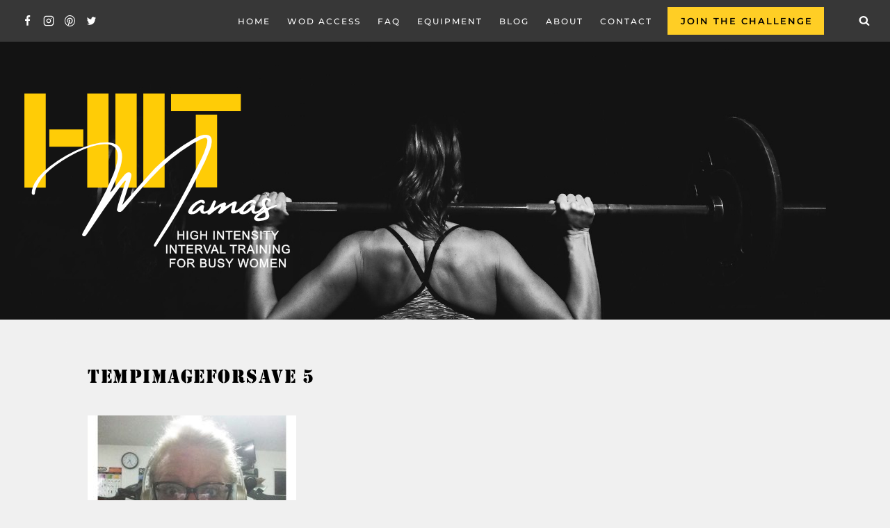

--- FILE ---
content_type: text/html; charset=UTF-8
request_url: https://www.hiitmamas.com/2019/01/04/hiit-changed-my-life/tempimageforsave-5-2/
body_size: 20789
content:
<!doctype html>
<html lang="en-US" class="no-js" itemtype="https://schema.org/Blog" itemscope>
<head>
	<meta charset="UTF-8">
	<meta name="viewport" content="width=device-width, initial-scale=1, minimum-scale=1">
	<meta name='robots' content='index, follow, max-image-preview:large, max-snippet:-1, max-video-preview:-1' />

<!-- Social Warfare v4.5.6 https://warfareplugins.com - BEGINNING OF OUTPUT -->
<style>
	@font-face {
		font-family: "sw-icon-font";
		src:url("https://www.hiitmamas.com/wp-content/plugins/social-warfare/assets/fonts/sw-icon-font.eot?ver=4.5.6");
		src:url("https://www.hiitmamas.com/wp-content/plugins/social-warfare/assets/fonts/sw-icon-font.eot?ver=4.5.6#iefix") format("embedded-opentype"),
		url("https://www.hiitmamas.com/wp-content/plugins/social-warfare/assets/fonts/sw-icon-font.woff?ver=4.5.6") format("woff"),
		url("https://www.hiitmamas.com/wp-content/plugins/social-warfare/assets/fonts/sw-icon-font.ttf?ver=4.5.6") format("truetype"),
		url("https://www.hiitmamas.com/wp-content/plugins/social-warfare/assets/fonts/sw-icon-font.svg?ver=4.5.6#1445203416") format("svg");
		font-weight: normal;
		font-style: normal;
		font-display:block;
	}
</style>
<!-- Social Warfare v4.5.6 https://warfareplugins.com - END OF OUTPUT -->


	<!-- This site is optimized with the Yoast SEO plugin v26.7 - https://yoast.com/wordpress/plugins/seo/ -->
	<title>tempImageForSave 5 - Hiit Mamas</title>
	<link rel="canonical" href="https://www.hiitmamas.com/2019/01/04/hiit-changed-my-life/tempimageforsave-5-2/" />
	<meta property="og:locale" content="en_US" />
	<meta property="og:type" content="article" />
	<meta property="og:title" content="tempImageForSave 5 - Hiit Mamas" />
	<meta property="og:url" content="https://www.hiitmamas.com/2019/01/04/hiit-changed-my-life/tempimageforsave-5-2/" />
	<meta property="og:site_name" content="Hiit Mamas" />
	<meta property="article:publisher" content="https://www.facebook.com/hiitmamas/" />
	<meta property="og:image" content="https://www.hiitmamas.com/2019/01/04/hiit-changed-my-life/tempimageforsave-5-2" />
	<meta property="og:image:width" content="1048" />
	<meta property="og:image:height" content="1048" />
	<meta property="og:image:type" content="image/jpeg" />
	<meta name="twitter:card" content="summary_large_image" />
	<meta name="twitter:site" content="@hiitmamas" />
	<script type="application/ld+json" class="yoast-schema-graph">{"@context":"https://schema.org","@graph":[{"@type":"WebPage","@id":"https://www.hiitmamas.com/2019/01/04/hiit-changed-my-life/tempimageforsave-5-2/","url":"https://www.hiitmamas.com/2019/01/04/hiit-changed-my-life/tempimageforsave-5-2/","name":"tempImageForSave 5 - Hiit Mamas","isPartOf":{"@id":"https://www.hiitmamas.com/#website"},"primaryImageOfPage":{"@id":"https://www.hiitmamas.com/2019/01/04/hiit-changed-my-life/tempimageforsave-5-2/#primaryimage"},"image":{"@id":"https://www.hiitmamas.com/2019/01/04/hiit-changed-my-life/tempimageforsave-5-2/#primaryimage"},"thumbnailUrl":"https://www.hiitmamas.com/wp-content/uploads/2018/12/tempImageForSave-5.jpg","datePublished":"2018-12-22T01:32:17+00:00","breadcrumb":{"@id":"https://www.hiitmamas.com/2019/01/04/hiit-changed-my-life/tempimageforsave-5-2/#breadcrumb"},"inLanguage":"en-US","potentialAction":[{"@type":"ReadAction","target":["https://www.hiitmamas.com/2019/01/04/hiit-changed-my-life/tempimageforsave-5-2/"]}]},{"@type":"ImageObject","inLanguage":"en-US","@id":"https://www.hiitmamas.com/2019/01/04/hiit-changed-my-life/tempimageforsave-5-2/#primaryimage","url":"https://www.hiitmamas.com/wp-content/uploads/2018/12/tempImageForSave-5.jpg","contentUrl":"https://www.hiitmamas.com/wp-content/uploads/2018/12/tempImageForSave-5.jpg","width":1048,"height":1048},{"@type":"BreadcrumbList","@id":"https://www.hiitmamas.com/2019/01/04/hiit-changed-my-life/tempimageforsave-5-2/#breadcrumb","itemListElement":[{"@type":"ListItem","position":1,"name":"Home","item":"https://www.hiitmamas.com/"},{"@type":"ListItem","position":2,"name":"HIIT Changed My Life","item":"https://www.hiitmamas.com/2019/01/04/hiit-changed-my-life/"},{"@type":"ListItem","position":3,"name":"tempImageForSave 5"}]},{"@type":"WebSite","@id":"https://www.hiitmamas.com/#website","url":"https://www.hiitmamas.com/","name":"Hiit Mamas","description":"Drop Your Excuses To The Floor","publisher":{"@id":"https://www.hiitmamas.com/#organization"},"potentialAction":[{"@type":"SearchAction","target":{"@type":"EntryPoint","urlTemplate":"https://www.hiitmamas.com/?s={search_term_string}"},"query-input":{"@type":"PropertyValueSpecification","valueRequired":true,"valueName":"search_term_string"}}],"inLanguage":"en-US"},{"@type":"Organization","@id":"https://www.hiitmamas.com/#organization","name":"HIIT Mamas","url":"https://www.hiitmamas.com/","logo":{"@type":"ImageObject","inLanguage":"en-US","@id":"https://www.hiitmamas.com/#/schema/logo/image/","url":"https://www.hiitmamas.com/wp-content/uploads/2019/03/HIIT-MAMAS-.comdecal.png","contentUrl":"https://www.hiitmamas.com/wp-content/uploads/2019/03/HIIT-MAMAS-.comdecal.png","width":792,"height":612,"caption":"HIIT Mamas"},"image":{"@id":"https://www.hiitmamas.com/#/schema/logo/image/"},"sameAs":["https://www.facebook.com/hiitmamas/","https://x.com/hiitmamas","https://www.instagram.com/hiitmamas/","https://www.pinterest.com/hiitmamas/pins/"]}]}</script>
	<!-- / Yoast SEO plugin. -->


<link rel="alternate" type="application/rss+xml" title="Hiit Mamas &raquo; Feed" href="https://www.hiitmamas.com/feed/" />
<link rel="alternate" type="application/rss+xml" title="Hiit Mamas &raquo; Comments Feed" href="https://www.hiitmamas.com/comments/feed/" />
			<script>document.documentElement.classList.remove( 'no-js' );</script>
			<link rel="alternate" type="application/rss+xml" title="Hiit Mamas &raquo; tempImageForSave 5 Comments Feed" href="https://www.hiitmamas.com/2019/01/04/hiit-changed-my-life/tempimageforsave-5-2/feed/" />
<link rel="alternate" title="oEmbed (JSON)" type="application/json+oembed" href="https://www.hiitmamas.com/wp-json/oembed/1.0/embed?url=https%3A%2F%2Fwww.hiitmamas.com%2F2019%2F01%2F04%2Fhiit-changed-my-life%2Ftempimageforsave-5-2%2F" />
<link rel="alternate" title="oEmbed (XML)" type="text/xml+oembed" href="https://www.hiitmamas.com/wp-json/oembed/1.0/embed?url=https%3A%2F%2Fwww.hiitmamas.com%2F2019%2F01%2F04%2Fhiit-changed-my-life%2Ftempimageforsave-5-2%2F&#038;format=xml" />
<style id='wp-img-auto-sizes-contain-inline-css'>
img:is([sizes=auto i],[sizes^="auto," i]){contain-intrinsic-size:3000px 1500px}
/*# sourceURL=wp-img-auto-sizes-contain-inline-css */
</style>
<link rel='stylesheet' id='social-warfare-block-css-css' href='https://www.hiitmamas.com/wp-content/plugins/social-warfare/assets/js/post-editor/dist/blocks.style.build.css?ver=580f65f207bbf334c822663894867448' media='all' />
<style id='cf-frontend-style-inline-css'>
@font-face {
	font-family: 'Stencil';
	font-weight: 400;
	font-display: auto;
	src: url('https://www.hiitmamas.com/wp-content/uploads/2023/01/Stencil.woff') format('woff'),
		url('https://www.hiitmamas.com/wp-content/uploads/2023/01/Stencil.ttf') format('truetype');
}
@font-face {
	font-family: 'Stencil';
	font-weight: 400;
	font-display: auto;
	src: url('https://www.hiitmamas.com/wp-content/uploads/2023/01/Stencil.woff') format('woff'),
		url('https://www.hiitmamas.com/wp-content/uploads/2023/01/Stencil.ttf') format('truetype');
}
/*# sourceURL=cf-frontend-style-inline-css */
</style>
<style id='wp-emoji-styles-inline-css'>

	img.wp-smiley, img.emoji {
		display: inline !important;
		border: none !important;
		box-shadow: none !important;
		height: 1em !important;
		width: 1em !important;
		margin: 0 0.07em !important;
		vertical-align: -0.1em !important;
		background: none !important;
		padding: 0 !important;
	}
/*# sourceURL=wp-emoji-styles-inline-css */
</style>
<link rel='stylesheet' id='wp-block-library-css' href='https://www.hiitmamas.com/wp-includes/css/dist/block-library/style.min.css?ver=580f65f207bbf334c822663894867448' media='all' />
<style id='global-styles-inline-css'>
:root{--wp--preset--aspect-ratio--square: 1;--wp--preset--aspect-ratio--4-3: 4/3;--wp--preset--aspect-ratio--3-4: 3/4;--wp--preset--aspect-ratio--3-2: 3/2;--wp--preset--aspect-ratio--2-3: 2/3;--wp--preset--aspect-ratio--16-9: 16/9;--wp--preset--aspect-ratio--9-16: 9/16;--wp--preset--color--black: #000000;--wp--preset--color--cyan-bluish-gray: #abb8c3;--wp--preset--color--white: #ffffff;--wp--preset--color--pale-pink: #f78da7;--wp--preset--color--vivid-red: #cf2e2e;--wp--preset--color--luminous-vivid-orange: #ff6900;--wp--preset--color--luminous-vivid-amber: #fcb900;--wp--preset--color--light-green-cyan: #7bdcb5;--wp--preset--color--vivid-green-cyan: #00d084;--wp--preset--color--pale-cyan-blue: #8ed1fc;--wp--preset--color--vivid-cyan-blue: #0693e3;--wp--preset--color--vivid-purple: #9b51e0;--wp--preset--color--theme-palette-1: #373737;--wp--preset--color--theme-palette-2: #f1dc2f;--wp--preset--color--theme-palette-3: #000000;--wp--preset--color--theme-palette-4: #cfab6f;--wp--preset--color--theme-palette-5: #707070;--wp--preset--color--theme-palette-6: #9f9f9f;--wp--preset--color--theme-palette-7: #c7c5c4;--wp--preset--color--theme-palette-8: #f0f0f0;--wp--preset--color--theme-palette-9: #ffffff;--wp--preset--gradient--vivid-cyan-blue-to-vivid-purple: linear-gradient(135deg,rgb(6,147,227) 0%,rgb(155,81,224) 100%);--wp--preset--gradient--light-green-cyan-to-vivid-green-cyan: linear-gradient(135deg,rgb(122,220,180) 0%,rgb(0,208,130) 100%);--wp--preset--gradient--luminous-vivid-amber-to-luminous-vivid-orange: linear-gradient(135deg,rgb(252,185,0) 0%,rgb(255,105,0) 100%);--wp--preset--gradient--luminous-vivid-orange-to-vivid-red: linear-gradient(135deg,rgb(255,105,0) 0%,rgb(207,46,46) 100%);--wp--preset--gradient--very-light-gray-to-cyan-bluish-gray: linear-gradient(135deg,rgb(238,238,238) 0%,rgb(169,184,195) 100%);--wp--preset--gradient--cool-to-warm-spectrum: linear-gradient(135deg,rgb(74,234,220) 0%,rgb(151,120,209) 20%,rgb(207,42,186) 40%,rgb(238,44,130) 60%,rgb(251,105,98) 80%,rgb(254,248,76) 100%);--wp--preset--gradient--blush-light-purple: linear-gradient(135deg,rgb(255,206,236) 0%,rgb(152,150,240) 100%);--wp--preset--gradient--blush-bordeaux: linear-gradient(135deg,rgb(254,205,165) 0%,rgb(254,45,45) 50%,rgb(107,0,62) 100%);--wp--preset--gradient--luminous-dusk: linear-gradient(135deg,rgb(255,203,112) 0%,rgb(199,81,192) 50%,rgb(65,88,208) 100%);--wp--preset--gradient--pale-ocean: linear-gradient(135deg,rgb(255,245,203) 0%,rgb(182,227,212) 50%,rgb(51,167,181) 100%);--wp--preset--gradient--electric-grass: linear-gradient(135deg,rgb(202,248,128) 0%,rgb(113,206,126) 100%);--wp--preset--gradient--midnight: linear-gradient(135deg,rgb(2,3,129) 0%,rgb(40,116,252) 100%);--wp--preset--font-size--small: 14px;--wp--preset--font-size--medium: 24px;--wp--preset--font-size--large: 32px;--wp--preset--font-size--x-large: 42px;--wp--preset--font-size--larger: 40px;--wp--preset--spacing--20: 0.44rem;--wp--preset--spacing--30: 0.67rem;--wp--preset--spacing--40: 1rem;--wp--preset--spacing--50: 1.5rem;--wp--preset--spacing--60: 2.25rem;--wp--preset--spacing--70: 3.38rem;--wp--preset--spacing--80: 5.06rem;--wp--preset--shadow--natural: 6px 6px 9px rgba(0, 0, 0, 0.2);--wp--preset--shadow--deep: 12px 12px 50px rgba(0, 0, 0, 0.4);--wp--preset--shadow--sharp: 6px 6px 0px rgba(0, 0, 0, 0.2);--wp--preset--shadow--outlined: 6px 6px 0px -3px rgb(255, 255, 255), 6px 6px rgb(0, 0, 0);--wp--preset--shadow--crisp: 6px 6px 0px rgb(0, 0, 0);}:where(.is-layout-flex){gap: 0.5em;}:where(.is-layout-grid){gap: 0.5em;}body .is-layout-flex{display: flex;}.is-layout-flex{flex-wrap: wrap;align-items: center;}.is-layout-flex > :is(*, div){margin: 0;}body .is-layout-grid{display: grid;}.is-layout-grid > :is(*, div){margin: 0;}:where(.wp-block-columns.is-layout-flex){gap: 2em;}:where(.wp-block-columns.is-layout-grid){gap: 2em;}:where(.wp-block-post-template.is-layout-flex){gap: 1.25em;}:where(.wp-block-post-template.is-layout-grid){gap: 1.25em;}.has-black-color{color: var(--wp--preset--color--black) !important;}.has-cyan-bluish-gray-color{color: var(--wp--preset--color--cyan-bluish-gray) !important;}.has-white-color{color: var(--wp--preset--color--white) !important;}.has-pale-pink-color{color: var(--wp--preset--color--pale-pink) !important;}.has-vivid-red-color{color: var(--wp--preset--color--vivid-red) !important;}.has-luminous-vivid-orange-color{color: var(--wp--preset--color--luminous-vivid-orange) !important;}.has-luminous-vivid-amber-color{color: var(--wp--preset--color--luminous-vivid-amber) !important;}.has-light-green-cyan-color{color: var(--wp--preset--color--light-green-cyan) !important;}.has-vivid-green-cyan-color{color: var(--wp--preset--color--vivid-green-cyan) !important;}.has-pale-cyan-blue-color{color: var(--wp--preset--color--pale-cyan-blue) !important;}.has-vivid-cyan-blue-color{color: var(--wp--preset--color--vivid-cyan-blue) !important;}.has-vivid-purple-color{color: var(--wp--preset--color--vivid-purple) !important;}.has-black-background-color{background-color: var(--wp--preset--color--black) !important;}.has-cyan-bluish-gray-background-color{background-color: var(--wp--preset--color--cyan-bluish-gray) !important;}.has-white-background-color{background-color: var(--wp--preset--color--white) !important;}.has-pale-pink-background-color{background-color: var(--wp--preset--color--pale-pink) !important;}.has-vivid-red-background-color{background-color: var(--wp--preset--color--vivid-red) !important;}.has-luminous-vivid-orange-background-color{background-color: var(--wp--preset--color--luminous-vivid-orange) !important;}.has-luminous-vivid-amber-background-color{background-color: var(--wp--preset--color--luminous-vivid-amber) !important;}.has-light-green-cyan-background-color{background-color: var(--wp--preset--color--light-green-cyan) !important;}.has-vivid-green-cyan-background-color{background-color: var(--wp--preset--color--vivid-green-cyan) !important;}.has-pale-cyan-blue-background-color{background-color: var(--wp--preset--color--pale-cyan-blue) !important;}.has-vivid-cyan-blue-background-color{background-color: var(--wp--preset--color--vivid-cyan-blue) !important;}.has-vivid-purple-background-color{background-color: var(--wp--preset--color--vivid-purple) !important;}.has-black-border-color{border-color: var(--wp--preset--color--black) !important;}.has-cyan-bluish-gray-border-color{border-color: var(--wp--preset--color--cyan-bluish-gray) !important;}.has-white-border-color{border-color: var(--wp--preset--color--white) !important;}.has-pale-pink-border-color{border-color: var(--wp--preset--color--pale-pink) !important;}.has-vivid-red-border-color{border-color: var(--wp--preset--color--vivid-red) !important;}.has-luminous-vivid-orange-border-color{border-color: var(--wp--preset--color--luminous-vivid-orange) !important;}.has-luminous-vivid-amber-border-color{border-color: var(--wp--preset--color--luminous-vivid-amber) !important;}.has-light-green-cyan-border-color{border-color: var(--wp--preset--color--light-green-cyan) !important;}.has-vivid-green-cyan-border-color{border-color: var(--wp--preset--color--vivid-green-cyan) !important;}.has-pale-cyan-blue-border-color{border-color: var(--wp--preset--color--pale-cyan-blue) !important;}.has-vivid-cyan-blue-border-color{border-color: var(--wp--preset--color--vivid-cyan-blue) !important;}.has-vivid-purple-border-color{border-color: var(--wp--preset--color--vivid-purple) !important;}.has-vivid-cyan-blue-to-vivid-purple-gradient-background{background: var(--wp--preset--gradient--vivid-cyan-blue-to-vivid-purple) !important;}.has-light-green-cyan-to-vivid-green-cyan-gradient-background{background: var(--wp--preset--gradient--light-green-cyan-to-vivid-green-cyan) !important;}.has-luminous-vivid-amber-to-luminous-vivid-orange-gradient-background{background: var(--wp--preset--gradient--luminous-vivid-amber-to-luminous-vivid-orange) !important;}.has-luminous-vivid-orange-to-vivid-red-gradient-background{background: var(--wp--preset--gradient--luminous-vivid-orange-to-vivid-red) !important;}.has-very-light-gray-to-cyan-bluish-gray-gradient-background{background: var(--wp--preset--gradient--very-light-gray-to-cyan-bluish-gray) !important;}.has-cool-to-warm-spectrum-gradient-background{background: var(--wp--preset--gradient--cool-to-warm-spectrum) !important;}.has-blush-light-purple-gradient-background{background: var(--wp--preset--gradient--blush-light-purple) !important;}.has-blush-bordeaux-gradient-background{background: var(--wp--preset--gradient--blush-bordeaux) !important;}.has-luminous-dusk-gradient-background{background: var(--wp--preset--gradient--luminous-dusk) !important;}.has-pale-ocean-gradient-background{background: var(--wp--preset--gradient--pale-ocean) !important;}.has-electric-grass-gradient-background{background: var(--wp--preset--gradient--electric-grass) !important;}.has-midnight-gradient-background{background: var(--wp--preset--gradient--midnight) !important;}.has-small-font-size{font-size: var(--wp--preset--font-size--small) !important;}.has-medium-font-size{font-size: var(--wp--preset--font-size--medium) !important;}.has-large-font-size{font-size: var(--wp--preset--font-size--large) !important;}.has-x-large-font-size{font-size: var(--wp--preset--font-size--x-large) !important;}
/*# sourceURL=global-styles-inline-css */
</style>

<style id='classic-theme-styles-inline-css'>
/*! This file is auto-generated */
.wp-block-button__link{color:#fff;background-color:#32373c;border-radius:9999px;box-shadow:none;text-decoration:none;padding:calc(.667em + 2px) calc(1.333em + 2px);font-size:1.125em}.wp-block-file__button{background:#32373c;color:#fff;text-decoration:none}
/*# sourceURL=/wp-includes/css/classic-themes.min.css */
</style>
<style id='wpxpo-global-style-inline-css'>
:root {
			--preset-color1: #037fff;
			--preset-color2: #026fe0;
			--preset-color3: #071323;
			--preset-color4: #132133;
			--preset-color5: #34495e;
			--preset-color6: #787676;
			--preset-color7: #f0f2f3;
			--preset-color8: #f8f9fa;
			--preset-color9: #ffffff;
		}{}
/*# sourceURL=wpxpo-global-style-inline-css */
</style>
<style id='ultp-preset-colors-style-inline-css'>
:root { --postx_preset_Base_1_color: #f4f4ff; --postx_preset_Base_2_color: #dddff8; --postx_preset_Base_3_color: #B4B4D6; --postx_preset_Primary_color: #3323f0; --postx_preset_Secondary_color: #4a5fff; --postx_preset_Tertiary_color: #FFFFFF; --postx_preset_Contrast_3_color: #545472; --postx_preset_Contrast_2_color: #262657; --postx_preset_Contrast_1_color: #10102e; --postx_preset_Over_Primary_color: #ffffff;  }
/*# sourceURL=ultp-preset-colors-style-inline-css */
</style>
<style id='ultp-preset-gradient-style-inline-css'>
:root { --postx_preset_Primary_to_Secondary_to_Right_gradient: linear-gradient(90deg, var(--postx_preset_Primary_color) 0%, var(--postx_preset_Secondary_color) 100%); --postx_preset_Primary_to_Secondary_to_Bottom_gradient: linear-gradient(180deg, var(--postx_preset_Primary_color) 0%, var(--postx_preset_Secondary_color) 100%); --postx_preset_Secondary_to_Primary_to_Right_gradient: linear-gradient(90deg, var(--postx_preset_Secondary_color) 0%, var(--postx_preset_Primary_color) 100%); --postx_preset_Secondary_to_Primary_to_Bottom_gradient: linear-gradient(180deg, var(--postx_preset_Secondary_color) 0%, var(--postx_preset_Primary_color) 100%); --postx_preset_Cold_Evening_gradient: linear-gradient(0deg, rgb(12, 52, 131) 0%, rgb(162, 182, 223) 100%, rgb(107, 140, 206) 100%, rgb(162, 182, 223) 100%); --postx_preset_Purple_Division_gradient: linear-gradient(0deg, rgb(112, 40, 228) 0%, rgb(229, 178, 202) 100%); --postx_preset_Over_Sun_gradient: linear-gradient(60deg, rgb(171, 236, 214) 0%, rgb(251, 237, 150) 100%); --postx_preset_Morning_Salad_gradient: linear-gradient(-255deg, rgb(183, 248, 219) 0%, rgb(80, 167, 194) 100%); --postx_preset_Fabled_Sunset_gradient: linear-gradient(-270deg, rgb(35, 21, 87) 0%, rgb(68, 16, 122) 29%, rgb(255, 19, 97) 67%, rgb(255, 248, 0) 100%);  }
/*# sourceURL=ultp-preset-gradient-style-inline-css */
</style>
<style id='ultp-preset-typo-style-inline-css'>
:root { --postx_preset_Heading_typo_font_family: Helvetica; --postx_preset_Heading_typo_font_family_type: sans-serif; --postx_preset_Heading_typo_font_weight: 600; --postx_preset_Heading_typo_text_transform: capitalize; --postx_preset_Body_and_Others_typo_font_family: Helvetica; --postx_preset_Body_and_Others_typo_font_family_type: sans-serif; --postx_preset_Body_and_Others_typo_font_weight: 400; --postx_preset_Body_and_Others_typo_text_transform: lowercase; --postx_preset_body_typo_font_size_lg: 16px; --postx_preset_paragraph_1_typo_font_size_lg: 12px; --postx_preset_paragraph_2_typo_font_size_lg: 12px; --postx_preset_paragraph_3_typo_font_size_lg: 12px; --postx_preset_heading_h1_typo_font_size_lg: 42px; --postx_preset_heading_h2_typo_font_size_lg: 36px; --postx_preset_heading_h3_typo_font_size_lg: 30px; --postx_preset_heading_h4_typo_font_size_lg: 24px; --postx_preset_heading_h5_typo_font_size_lg: 20px; --postx_preset_heading_h6_typo_font_size_lg: 16px; }
/*# sourceURL=ultp-preset-typo-style-inline-css */
</style>
<link rel='stylesheet' id='cmplz-general-css' href='https://www.hiitmamas.com/wp-content/plugins/complianz-gdpr/assets/css/cookieblocker.min.css?ver=1747157174' media='all' />
<link rel='stylesheet' id='social_warfare-css' href='https://www.hiitmamas.com/wp-content/plugins/social-warfare/assets/css/style.min.css?ver=4.5.6' media='all' />
<link rel='stylesheet' id='kadence-global-css' href='https://www.hiitmamas.com/wp-content/themes/kadence/assets/css/global.min.css?ver=1.1.35' media='all' />
<style id='kadence-global-inline-css'>
/* Kadence Base CSS */
:root{--global-palette1:#373737;--global-palette2:#f1dc2f;--global-palette3:#000000;--global-palette4:#cfab6f;--global-palette5:#707070;--global-palette6:#9f9f9f;--global-palette7:#c7c5c4;--global-palette8:#f0f0f0;--global-palette9:#ffffff;--global-palette9rgb:255, 255, 255;--global-palette-highlight:var(--global-palette3);--global-palette-highlight-alt:var(--global-palette4);--global-palette-highlight-alt2:var(--global-palette9);--global-palette-btn-bg:var(--global-palette1);--global-palette-btn-bg-hover:var(--global-palette6);--global-palette-btn:var(--global-palette9);--global-palette-btn-hover:var(--global-palette1);--global-body-font-family:Montserrat, sans-serif;--global-heading-font-family:Raleway, sans-serif;--global-primary-nav-font-family:inherit;--global-fallback-font:sans-serif;--global-display-fallback-font:sans-serif;--global-content-width:1140px;--global-content-narrow-width:842px;--global-content-edge-padding:1.5rem;--global-calc-content-width:calc(1140px - var(--global-content-edge-padding) - var(--global-content-edge-padding) );}.wp-site-blocks{--global-vw:calc( 100vw - ( 0.5 * var(--scrollbar-offset)));}:root .has-theme-palette-1-background-color{background-color:var(--global-palette1);}:root .has-theme-palette-1-color{color:var(--global-palette1);}:root .has-theme-palette-2-background-color{background-color:var(--global-palette2);}:root .has-theme-palette-2-color{color:var(--global-palette2);}:root .has-theme-palette-3-background-color{background-color:var(--global-palette3);}:root .has-theme-palette-3-color{color:var(--global-palette3);}:root .has-theme-palette-4-background-color{background-color:var(--global-palette4);}:root .has-theme-palette-4-color{color:var(--global-palette4);}:root .has-theme-palette-5-background-color{background-color:var(--global-palette5);}:root .has-theme-palette-5-color{color:var(--global-palette5);}:root .has-theme-palette-6-background-color{background-color:var(--global-palette6);}:root .has-theme-palette-6-color{color:var(--global-palette6);}:root .has-theme-palette-7-background-color{background-color:var(--global-palette7);}:root .has-theme-palette-7-color{color:var(--global-palette7);}:root .has-theme-palette-8-background-color{background-color:var(--global-palette8);}:root .has-theme-palette-8-color{color:var(--global-palette8);}:root .has-theme-palette-9-background-color{background-color:var(--global-palette9);}:root .has-theme-palette-9-color{color:var(--global-palette9);}:root .has-theme-palette1-background-color{background-color:var(--global-palette1);}:root .has-theme-palette1-color{color:var(--global-palette1);}:root .has-theme-palette2-background-color{background-color:var(--global-palette2);}:root .has-theme-palette2-color{color:var(--global-palette2);}:root .has-theme-palette3-background-color{background-color:var(--global-palette3);}:root .has-theme-palette3-color{color:var(--global-palette3);}:root .has-theme-palette4-background-color{background-color:var(--global-palette4);}:root .has-theme-palette4-color{color:var(--global-palette4);}:root .has-theme-palette5-background-color{background-color:var(--global-palette5);}:root .has-theme-palette5-color{color:var(--global-palette5);}:root .has-theme-palette6-background-color{background-color:var(--global-palette6);}:root .has-theme-palette6-color{color:var(--global-palette6);}:root .has-theme-palette7-background-color{background-color:var(--global-palette7);}:root .has-theme-palette7-color{color:var(--global-palette7);}:root .has-theme-palette8-background-color{background-color:var(--global-palette8);}:root .has-theme-palette8-color{color:var(--global-palette8);}:root .has-theme-palette9-background-color{background-color:var(--global-palette9);}:root .has-theme-palette9-color{color:var(--global-palette9);}body{background:var(--global-palette8);}body, input, select, optgroup, textarea{font-style:normal;font-weight:normal;font-size:16px;line-height:1.6;font-family:var(--global-body-font-family);color:#656565;}.content-bg, body.content-style-unboxed .site{background:var(--global-palette8);}h1,h2,h3,h4,h5,h6{font-family:var(--global-heading-font-family);}h1{font-style:normal;font-weight:normal;font-size:28px;line-height:1.5;letter-spacing:1.5px;text-transform:uppercase;color:var(--global-palette3);}h2{font-style:normal;font-weight:normal;font-size:25px;line-height:1.5;letter-spacing:1.5px;text-transform:uppercase;color:var(--global-palette3);}h3{font-style:normal;font-weight:normal;font-size:21px;line-height:1.5;letter-spacing:2px;text-transform:uppercase;color:var(--global-palette3);}h4{font-style:normal;font-weight:normal;font-size:19px;line-height:1.5;letter-spacing:1.5px;text-transform:uppercase;color:var(--global-palette5);}h5{font-style:normal;font-weight:normal;font-size:17px;line-height:1.5;letter-spacing:1.5px;text-transform:uppercase;color:var(--global-palette5);}h6{font-style:normal;font-weight:normal;font-size:15px;line-height:1.5;letter-spacing:1.5px;text-transform:uppercase;color:var(--global-palette5);}.entry-hero h1{font-style:normal;font-size:23px;line-height:1.3;letter-spacing:0.5em;}.entry-hero .kadence-breadcrumbs, .entry-hero .search-form{font-style:normal;}.entry-hero .kadence-breadcrumbs{max-width:1140px;}.site-container, .site-header-row-layout-contained, .site-footer-row-layout-contained, .entry-hero-layout-contained, .comments-area, .alignfull > .wp-block-cover__inner-container, .alignwide > .wp-block-cover__inner-container{max-width:var(--global-content-width);}.content-width-narrow .content-container.site-container, .content-width-narrow .hero-container.site-container{max-width:var(--global-content-narrow-width);}@media all and (min-width: 1370px){.wp-site-blocks .content-container  .alignwide{margin-left:-115px;margin-right:-115px;width:unset;max-width:unset;}}@media all and (min-width: 1102px){.content-width-narrow .wp-site-blocks .content-container .alignwide{margin-left:-130px;margin-right:-130px;width:unset;max-width:unset;}}.content-style-boxed .wp-site-blocks .entry-content .alignwide{margin-left:-2rem;margin-right:-2rem;}@media all and (max-width: 1024px){.content-style-boxed .wp-site-blocks .entry-content .alignwide{margin-left:-2rem;margin-right:-2rem;}}@media all and (max-width: 767px){.content-style-boxed .wp-site-blocks .entry-content .alignwide{margin-left:-1.5rem;margin-right:-1.5rem;}}.content-area{margin-top:2rem;margin-bottom:2rem;}@media all and (max-width: 1024px){.content-area{margin-top:2rem;margin-bottom:2rem;}}@media all and (max-width: 767px){.content-area{margin-top:2rem;margin-bottom:2rem;}}.entry-content-wrap{padding:2rem;}@media all and (max-width: 1024px){.entry-content-wrap{padding:2rem;}}@media all and (max-width: 767px){.entry-content-wrap{padding:1.5rem;}}.entry.single-entry{box-shadow:0px 0px 0px 0px rgba(0,0,0,0.05);}.entry.loop-entry{box-shadow:0px 0px 0px 0px rgba(0,0,0,0.05);}.loop-entry .entry-content-wrap{padding:2rem;}@media all and (max-width: 1024px){.loop-entry .entry-content-wrap{padding:2rem;}}@media all and (max-width: 767px){.loop-entry .entry-content-wrap{padding:1.5rem;}}.primary-sidebar.widget-area .widget{margin-bottom:1.5em;font-style:normal;font-size:15px;color:#8d8d8d;}.primary-sidebar.widget-area .widget-title{font-style:normal;font-weight:700;font-size:19px;line-height:1.5;letter-spacing:2px;color:var(--global-palette3);}.primary-sidebar.widget-area .sidebar-inner-wrap a:where(:not(.button):not(.wp-block-button__link):not(.wp-element-button)){color:var(--global-palette3);}.primary-sidebar.widget-area .sidebar-inner-wrap a:where(:not(.button):not(.wp-block-button__link):not(.wp-element-button)):hover{color:var(--global-palette5);}.primary-sidebar.widget-area{background:var(--global-palette8);padding:0px 30px 30px 30px;}button, .button, .wp-block-button__link, input[type="button"], input[type="reset"], input[type="submit"], .fl-button, .elementor-button-wrapper .elementor-button{font-style:normal;font-weight:600;font-size:11px;letter-spacing:2px;text-transform:uppercase;border-radius:0px;padding:10px 16px 10px 19px;box-shadow:0px 0px 0px 0px rgba(0,0,0,0);}.wp-block-button.is-style-outline .wp-block-button__link{padding:10px 16px 10px 19px;}button:hover, button:focus, button:active, .button:hover, .button:focus, .button:active, .wp-block-button__link:hover, .wp-block-button__link:focus, .wp-block-button__link:active, input[type="button"]:hover, input[type="button"]:focus, input[type="button"]:active, input[type="reset"]:hover, input[type="reset"]:focus, input[type="reset"]:active, input[type="submit"]:hover, input[type="submit"]:focus, input[type="submit"]:active, .elementor-button-wrapper .elementor-button:hover, .elementor-button-wrapper .elementor-button:focus, .elementor-button-wrapper .elementor-button:active{box-shadow:0px 0px 0px 0px rgba(0,0,0,0.1);}@media all and (min-width: 1025px){.transparent-header .entry-hero .entry-hero-container-inner{padding-top:calc(60px + 400px);}}@media all and (max-width: 1024px){.mobile-transparent-header .entry-hero .entry-hero-container-inner{padding-top:calc(60px + 100px);}}@media all and (max-width: 767px){.mobile-transparent-header .entry-hero .entry-hero-container-inner{padding-top:calc(40px + 120px);}}#colophon{background:var(--global-palette1);}.site-middle-footer-wrap .site-footer-row-container-inner{font-style:normal;font-size:13px;letter-spacing:2px;text-transform:uppercase;}.site-footer .site-middle-footer-wrap a:where(:not(.button):not(.wp-block-button__link):not(.wp-element-button)){color:var(--global-palette4);}.site-footer .site-middle-footer-wrap a:where(:not(.button):not(.wp-block-button__link):not(.wp-element-button)):hover{color:var(--global-palette5);}.site-middle-footer-inner-wrap{padding-top:30px;padding-bottom:10px;grid-column-gap:30px;grid-row-gap:30px;}.site-middle-footer-inner-wrap .widget{margin-bottom:30px;}.site-middle-footer-inner-wrap .widget-area .widget-title{font-style:normal;font-size:16px;letter-spacing:2px;text-transform:uppercase;}.site-middle-footer-inner-wrap .site-footer-section:not(:last-child):after{right:calc(-30px / 2);}.site-top-footer-inner-wrap{padding-top:30px;padding-bottom:30px;grid-column-gap:30px;grid-row-gap:30px;}.site-top-footer-inner-wrap .widget{margin-bottom:30px;}.site-top-footer-inner-wrap .site-footer-section:not(:last-child):after{right:calc(-30px / 2);}.site-bottom-footer-wrap .site-footer-row-container-inner{font-style:normal;font-size:12px;letter-spacing:1.5px;text-transform:uppercase;}.site-bottom-footer-inner-wrap{padding-top:10px;padding-bottom:7px;grid-column-gap:30px;}.site-bottom-footer-inner-wrap .widget{margin-bottom:30px;}.site-bottom-footer-inner-wrap .site-footer-section:not(:last-child):after{right:calc(-30px / 2);}.footer-social-wrap .footer-social-inner-wrap{font-size:1.2em;gap:0.3em;}.site-footer .site-footer-wrap .site-footer-section .footer-social-wrap .footer-social-inner-wrap .social-button{color:var(--global-palette9);background:rgba(0,0,0,0);border:2px none transparent;border-radius:3px;}.site-footer .site-footer-wrap .site-footer-section .footer-social-wrap .footer-social-inner-wrap .social-button:hover{color:var(--global-palette2);background:rgba(0,0,0,0);}#colophon .footer-html{font-style:normal;font-weight:400;font-size:10px;color:var(--global-palette6);}#colophon .site-footer-row-container .site-footer-row .footer-html a{color:var(--global-palette6);}#colophon .footer-navigation .footer-menu-container > ul > li > a{padding-left:calc(2.22em / 2);padding-right:calc(2.22em / 2);padding-top:calc(0.6em / 2);padding-bottom:calc(0.6em / 2);color:var(--global-palette4);}#colophon .footer-navigation .footer-menu-container > ul li a:hover{color:var(--global-palette5);}#colophon .footer-navigation .footer-menu-container > ul li.current-menu-item > a{color:var(--global-palette4);}.wp-site-blocks .page-title h1{font-style:normal;font-size:32px;line-height:1.2;letter-spacing:3px;}.entry-hero.page-hero-section .entry-header{min-height:150px;}.comment-metadata a:not(.comment-edit-link), .comment-body .edit-link:before{display:none;}body.error404{background:var(--global-palette9);}body.error404 .content-bg, body.content-style-unboxed.error404 .site{background:var(--global-palette9);}.post-archive-hero-section .entry-hero-container-inner{background:var(--global-palette6);}.entry-hero.post-archive-hero-section .entry-header{min-height:150px;}.wp-site-blocks .post-archive-title h1{color:var(--global-palette3);}.post-archive-title .archive-description{color:#757575;}.loop-entry.type-post h2.entry-title{font-style:normal;font-size:24px;letter-spacing:1px;color:var(--global-palette3);}@media all and (max-width: 1024px){.loop-entry.type-post h2.entry-title{font-size:25px;}}
/* Kadence Header CSS */
@media all and (max-width: 1024px){.mobile-transparent-header #masthead{position:absolute;left:0px;right:0px;z-index:100;}.kadence-scrollbar-fixer.mobile-transparent-header #masthead{right:var(--scrollbar-offset,0);}.mobile-transparent-header #masthead, .mobile-transparent-header .site-top-header-wrap .site-header-row-container-inner, .mobile-transparent-header .site-main-header-wrap .site-header-row-container-inner, .mobile-transparent-header .site-bottom-header-wrap .site-header-row-container-inner{background:transparent;}.site-header-row-tablet-layout-fullwidth, .site-header-row-tablet-layout-standard{padding:0px;}}@media all and (min-width: 1025px){.transparent-header #masthead{position:absolute;left:0px;right:0px;z-index:100;}.transparent-header.kadence-scrollbar-fixer #masthead{right:var(--scrollbar-offset,0);}.transparent-header #masthead, .transparent-header .site-top-header-wrap .site-header-row-container-inner, .transparent-header .site-main-header-wrap .site-header-row-container-inner, .transparent-header .site-bottom-header-wrap .site-header-row-container-inner{background:transparent;}}.site-branding a.brand img{max-width:400px;}.site-branding a.brand img.svg-logo-image{width:400px;}@media all and (max-width: 1024px){.site-branding a.brand img{max-width:180px;}.site-branding a.brand img.svg-logo-image{width:180px;}}@media all and (max-width: 767px){.site-branding a.brand img{max-width:170px;}.site-branding a.brand img.svg-logo-image{width:170px;}}.site-branding{padding:0px 0px 0px 0px;}@media all and (max-width: 767px){.site-branding{padding:10px 0px 10px 0px;}}@media all and (max-width: 767px){.site-branding .site-title{font-size:40px;line-height:1.21;letter-spacing:0.2em;}}#masthead, #masthead .kadence-sticky-header.item-is-fixed:not(.item-at-start):not(.site-header-row-container):not(.site-main-header-wrap), #masthead .kadence-sticky-header.item-is-fixed:not(.item-at-start) > .site-header-row-container-inner{background:#ffffff;}.site-main-header-wrap .site-header-row-container-inner{background-color:var(--global-palette3);background-image:url('https://www.hiitmamas.com/wp-content/uploads/2017/01/topper3b.jpg');background-position:center;background-size:cover;border-bottom:1px none var(--global-palette7);}.site-main-header-inner-wrap{min-height:400px;}@media all and (max-width: 1024px){.site-main-header-inner-wrap{min-height:100px;}}@media all and (max-width: 767px){.site-main-header-wrap .site-header-row-container-inner{background:var(--global-palette1);}.site-main-header-inner-wrap{min-height:120px;}}.site-top-header-wrap .site-header-row-container-inner{background:var(--global-palette1);}.site-top-header-inner-wrap{min-height:60px;}@media all and (max-width: 767px){.site-top-header-wrap .site-header-row-container-inner{background:var(--global-palette3);}.site-top-header-inner-wrap{min-height:40px;}}.transparent-header #masthead .site-top-header-wrap .site-header-row-container-inner{background:var(--global-palette1);}.site-bottom-header-inner-wrap{min-height:0px;}#masthead .kadence-sticky-header.item-is-fixed:not(.item-at-start):not(.site-header-row-container):not(.item-hidden-above):not(.site-main-header-wrap), #masthead .kadence-sticky-header.item-is-fixed:not(.item-at-start):not(.item-hidden-above) > .site-header-row-container-inner{background:var(--global-palette1);}#masthead .kadence-sticky-header.item-is-fixed:not(.item-at-start) .site-branding .site-title, #masthead .kadence-sticky-header.item-is-fixed:not(.item-at-start) .site-branding .site-description{color:var(--global-palette8);}#masthead .kadence-sticky-header.item-is-fixed:not(.item-at-start) .header-menu-container > ul > li > a{color:var(--global-palette8);}#masthead .kadence-sticky-header.item-is-fixed:not(.item-at-start) .mobile-toggle-open-container .menu-toggle-open, #masthead .kadence-sticky-header.item-is-fixed:not(.item-at-start) .search-toggle-open-container .search-toggle-open{color:var(--global-palette8);}#masthead .kadence-sticky-header.item-is-fixed:not(.item-at-start) .header-menu-container > ul > li > a:hover{color:var(--global-palette2);}#masthead .kadence-sticky-header.item-is-fixed:not(.item-at-start) .mobile-toggle-open-container .menu-toggle-open:hover, #masthead .kadence-sticky-header.item-is-fixed:not(.item-at-start) .mobile-toggle-open-container .menu-toggle-open:focus, #masthead .kadence-sticky-header.item-is-fixed:not(.item-at-start) .search-toggle-open-container .search-toggle-open:hover, #masthead .kadence-sticky-header.item-is-fixed:not(.item-at-start) .search-toggle-open-container .search-toggle-open:focus{color:var(--global-palette2);}#masthead .kadence-sticky-header.item-is-fixed:not(.item-at-start) .header-menu-container > ul > li.current-menu-item > a, #masthead .kadence-sticky-header.item-is-fixed:not(.item-at-start) .header-menu-container > ul > li.current_page_item > a{color:var(--global-palette8);}.header-navigation[class*="header-navigation-style-underline"] .header-menu-container.primary-menu-container>ul>li>a:after{width:calc( 100% - 2em);}.main-navigation .primary-menu-container > ul > li.menu-item > a{padding-left:calc(2em / 2);padding-right:calc(2em / 2);padding-top:0.6em;padding-bottom:0.6em;color:var(--global-palette9);}.main-navigation .primary-menu-container > ul > li.menu-item > .dropdown-nav-special-toggle{right:calc(2em / 2);}.main-navigation .primary-menu-container > ul li.menu-item > a{font-style:normal;font-weight:500;font-size:12px;letter-spacing:2px;text-transform:uppercase;}.main-navigation .primary-menu-container > ul > li.menu-item > a:hover{color:var(--global-palette2);}.main-navigation .primary-menu-container > ul > li.menu-item.current-menu-item > a{color:var(--global-palette9);}.header-navigation[class*="header-navigation-style-underline"] .header-menu-container.secondary-menu-container>ul>li>a:after{width:calc( 100% - 2.6em);}.secondary-navigation .secondary-menu-container > ul > li.menu-item > a{padding-left:calc(2.6em / 2);padding-right:calc(2.6em / 2);padding-top:0.6em;padding-bottom:0.6em;color:var(--global-palette3);}.secondary-navigation .primary-menu-container > ul > li.menu-item > .dropdown-nav-special-toggle{right:calc(2.6em / 2);}.secondary-navigation .secondary-menu-container > ul li.menu-item > a{font-style:normal;font-weight:normal;font-size:11px;letter-spacing:2px;text-transform:uppercase;}.secondary-navigation .secondary-menu-container > ul > li.menu-item > a:hover{color:var(--global-palette1);}.secondary-navigation .secondary-menu-container > ul > li.menu-item.current-menu-item > a{color:var(--global-palette3);}.header-navigation .header-menu-container ul ul.sub-menu, .header-navigation .header-menu-container ul ul.submenu{background:var(--global-palette7);box-shadow:0px 0px 0px 0px rgba(0,0,0,0.1);}.header-navigation .header-menu-container ul ul li.menu-item, .header-menu-container ul.menu > li.kadence-menu-mega-enabled > ul > li.menu-item > a{border-bottom:1px none rgba(255,255,255,0.1);}.header-navigation .header-menu-container ul ul li.menu-item > a{width:200px;padding-top:1em;padding-bottom:1em;color:var(--global-palette5);font-style:normal;font-size:12px;letter-spacing:1.5px;}.header-navigation .header-menu-container ul ul li.menu-item > a:hover{color:var(--global-palette3);background:var(--global-palette8);}.header-navigation .header-menu-container ul ul li.menu-item.current-menu-item > a{color:var(--global-palette5);background:var(--global-palette7);}.mobile-toggle-open-container .menu-toggle-open{color:var(--global-palette9);padding:0.4em 0.6em 0.4em 0.6em;font-size:14px;}.mobile-toggle-open-container .menu-toggle-open.menu-toggle-style-bordered{border:1px solid currentColor;}.mobile-toggle-open-container .menu-toggle-open .menu-toggle-icon{font-size:20px;}.mobile-toggle-open-container .menu-toggle-open:hover, .mobile-toggle-open-container .menu-toggle-open:focus{color:var(--global-palette9);}.mobile-navigation ul li{font-style:normal;font-size:12px;letter-spacing:1.5px;text-transform:uppercase;}.mobile-navigation ul li a{padding-top:1em;padding-bottom:1em;}.mobile-navigation ul li > a, .mobile-navigation ul li.menu-item-has-children > .drawer-nav-drop-wrap{color:var(--global-palette8);}.mobile-navigation ul li > a:hover, .mobile-navigation ul li.menu-item-has-children > .drawer-nav-drop-wrap:hover{color:var(--global-palette4);}.mobile-navigation ul li.current-menu-item > a, .mobile-navigation ul li.current-menu-item.menu-item-has-children > .drawer-nav-drop-wrap{color:var(--global-palette8);}.mobile-navigation ul li.menu-item-has-children .drawer-nav-drop-wrap, .mobile-navigation ul li:not(.menu-item-has-children) a{border-bottom:1px solid var(--global-palette5);}.mobile-navigation:not(.drawer-navigation-parent-toggle-true) ul li.menu-item-has-children .drawer-nav-drop-wrap button{border-left:1px solid var(--global-palette5);}#mobile-drawer .drawer-inner, #mobile-drawer.popup-drawer-layout-fullwidth.popup-drawer-animation-slice .pop-portion-bg, #mobile-drawer.popup-drawer-layout-fullwidth.popup-drawer-animation-slice.pop-animated.show-drawer .drawer-inner{background:var(--global-palette5);}#mobile-drawer .drawer-header .drawer-toggle{padding:0.6em 0.15em 0.6em 0.15em;font-size:24px;}#mobile-drawer .drawer-header .drawer-toggle, #mobile-drawer .drawer-header .drawer-toggle:focus{color:var(--global-palette9);}#mobile-drawer .drawer-header .drawer-toggle:hover, #mobile-drawer .drawer-header .drawer-toggle:focus:hover{color:var(--global-palette9);}#main-header .header-button{font-style:normal;font-size:13px;margin:0px 0px 0px 10px;color:var(--global-palette3);background:#ffce25;border:2px none transparent;box-shadow:0px 0px 0px -7px rgba(0,0,0,0);}#main-header .header-button:hover{color:var(--global-palette9);background:var(--global-palette3);box-shadow:0px 15px 25px -7px rgba(0,0,0,0.1);}.header-social-wrap .header-social-inner-wrap{font-size:0.96em;gap:0px;}.header-social-wrap .header-social-inner-wrap .social-button{color:var(--global-palette9);background:rgba(241,220,47,0);border:2px none transparent;border-radius:3px;}.header-social-wrap .header-social-inner-wrap .social-button:hover{color:var(--global-palette2);}.header-mobile-social-wrap .header-mobile-social-inner-wrap{font-size:1em;gap:0.3em;}.header-mobile-social-wrap .header-mobile-social-inner-wrap .social-button{color:var(--global-palette8);background:rgba(0,0,0,0);border:2px none transparent;border-radius:3px;}.header-mobile-social-wrap .header-mobile-social-inner-wrap .social-button:hover{color:var(--global-palette4);}.search-toggle-open-container .search-toggle-open{color:var(--global-palette9);}.search-toggle-open-container .search-toggle-open.search-toggle-style-bordered{border:1px solid currentColor;}.search-toggle-open-container .search-toggle-open .search-toggle-icon{font-size:1.4em;}.search-toggle-open-container .search-toggle-open:hover, .search-toggle-open-container .search-toggle-open:focus{color:var(--global-palette9);}#search-drawer .drawer-inner .drawer-content form input.search-field, #search-drawer .drawer-inner .drawer-content form .kadence-search-icon-wrap, #search-drawer .drawer-header{color:var(--global-palette9);}#search-drawer .drawer-inner .drawer-content form input.search-field:focus, #search-drawer .drawer-inner .drawer-content form input.search-submit:hover ~ .kadence-search-icon-wrap, #search-drawer .drawer-inner .drawer-content form button[type="submit"]:hover ~ .kadence-search-icon-wrap{color:var(--global-palette9);}#search-drawer .drawer-inner{background:rgba(117,117,117,0.44);}.mobile-header-button-wrap .mobile-header-button-inner-wrap .mobile-header-button{font-style:normal;font-size:12px;color:var(--global-palette3);background:#ffce25;border:2px none transparent;box-shadow:0px 0px 0px -7px rgba(0,0,0,0);}.mobile-header-button-wrap .mobile-header-button-inner-wrap .mobile-header-button:hover{color:var(--global-palette9);background:var(--global-palette3);box-shadow:0px 15px 25px -7px rgba(0,0,0,0.1);}
/*# sourceURL=kadence-global-inline-css */
</style>
<link rel='stylesheet' id='kadence-header-css' href='https://www.hiitmamas.com/wp-content/themes/kadence/assets/css/header.min.css?ver=1.1.35' media='all' />
<link rel='stylesheet' id='kadence-content-css' href='https://www.hiitmamas.com/wp-content/themes/kadence/assets/css/content.min.css?ver=1.1.35' media='all' />
<link rel='stylesheet' id='kadence-footer-css' href='https://www.hiitmamas.com/wp-content/themes/kadence/assets/css/footer.min.css?ver=1.1.35' media='all' />
<style id='kadence-blocks-global-variables-inline-css'>
:root {--global-kb-font-size-sm:clamp(0.8rem, 0.73rem + 0.217vw, 0.9rem);--global-kb-font-size-md:clamp(1.1rem, 0.995rem + 0.326vw, 1.25rem);--global-kb-font-size-lg:clamp(1.75rem, 1.576rem + 0.543vw, 2rem);--global-kb-font-size-xl:clamp(2.25rem, 1.728rem + 1.63vw, 3rem);--global-kb-font-size-xxl:clamp(2.5rem, 1.456rem + 3.26vw, 4rem);--global-kb-font-size-xxxl:clamp(2.75rem, 0.489rem + 7.065vw, 6rem);}
/*# sourceURL=kadence-blocks-global-variables-inline-css */
</style>
<script type="text/plain" data-service="burst" data-category="statistics" async data-cmplz-src="https://www.hiitmamas.com/wp-content/plugins/burst-statistics/helpers/timeme/timeme.min.js?ver=1.8.0.1" id="burst-timeme-js"></script>
<script src="https://www.hiitmamas.com/wp-includes/js/dist/hooks.min.js?ver=dd5603f07f9220ed27f1" id="wp-hooks-js"></script>
<script src="https://www.hiitmamas.com/wp-includes/js/dist/i18n.min.js?ver=c26c3dc7bed366793375" id="wp-i18n-js"></script>
<script id="wp-i18n-js-after">
wp.i18n.setLocaleData( { 'text direction\u0004ltr': [ 'ltr' ] } );
//# sourceURL=wp-i18n-js-after
</script>
<script src="https://www.hiitmamas.com/wp-includes/js/dist/url.min.js?ver=9e178c9516d1222dc834" id="wp-url-js"></script>
<script src="https://www.hiitmamas.com/wp-includes/js/dist/api-fetch.min.js?ver=3a4d9af2b423048b0dee" id="wp-api-fetch-js"></script>
<script id="wp-api-fetch-js-after">
wp.apiFetch.use( wp.apiFetch.createRootURLMiddleware( "https://www.hiitmamas.com/wp-json/" ) );
wp.apiFetch.nonceMiddleware = wp.apiFetch.createNonceMiddleware( "1d70984017" );
wp.apiFetch.use( wp.apiFetch.nonceMiddleware );
wp.apiFetch.use( wp.apiFetch.mediaUploadMiddleware );
wp.apiFetch.nonceEndpoint = "https://www.hiitmamas.com/wp-admin/admin-ajax.php?action=rest-nonce";
//# sourceURL=wp-api-fetch-js-after
</script>
<script id="burst-js-extra">
var burst = {"tracking":{"isInitialHit":true,"lastUpdateTimestamp":0,"beacon_url":"https://www.hiitmamas.com/wp-content/plugins/burst-statistics/endpoint.php"},"options":{"cookieless":0,"pageUrl":"https://www.hiitmamas.com/2019/01/04/hiit-changed-my-life/tempimageforsave-5-2/","beacon_enabled":0,"do_not_track":0,"enable_turbo_mode":0,"track_url_change":0,"cookie_retention_days":30},"goals":{"completed":[],"scriptUrl":"https://www.hiitmamas.com/wp-content/plugins/burst-statistics//assets/js/build/burst-goals.js?v=1.8.0.1","active":[]},"cache":{"uid":null,"fingerprint":null,"isUserAgent":null,"isDoNotTrack":null,"useCookies":null}};
//# sourceURL=burst-js-extra
</script>
<script type="text/plain" data-service="burst" data-category="statistics" async data-cmplz-src="https://www.hiitmamas.com/wp-content/plugins/burst-statistics/assets/js/build/burst.min.js?ver=1.8.0.1" id="burst-js"></script>
<script src="https://www.hiitmamas.com/wp-includes/js/jquery/jquery.min.js?ver=3.7.1" id="jquery-core-js"></script>
<script src="https://www.hiitmamas.com/wp-includes/js/jquery/jquery-migrate.min.js?ver=3.4.1" id="jquery-migrate-js"></script>
<script src="https://www.hiitmamas.com/wp-content/plugins/magic-action-box/assets/js/actionbox-helper.js?ver=2.17.2" id="mab-actionbox-helper-js"></script>
<link rel="https://api.w.org/" href="https://www.hiitmamas.com/wp-json/" /><link rel="alternate" title="JSON" type="application/json" href="https://www.hiitmamas.com/wp-json/wp/v2/media/15563" /><link rel="EditURI" type="application/rsd+xml" title="RSD" href="https://www.hiitmamas.com/xmlrpc.php?rsd" />
<script>
  (function(w, d, t, s, n) {
    w.FlodeskObject = n;
    var fn = function() {
      (w[n].q = w[n].q || []).push(arguments);
    };
    w[n] = w[n] || fn;
    var f = d.getElementsByTagName(t)[0];
    var e = d.createElement(t);
    var h = '?v=' + new Date().getTime();
    e.async = true;
    e.src = s + h;
    f.parentNode.insertBefore(e, f);
  })(window, document, 'script', 'https://assets.flodesk.com/universal.js', 'fd');
  window.fd('form', {
    formId: '602eee5324c310cf67df659a'
  });
</script>




<meta name="p:domain_verify" content="8b58273850c06ebb30a71739309bc39c"/>

<meta name="p:domain_verify" content="2f51b124343eab4a6800be40fd5e14d0"/>			<style>.cmplz-hidden {
					display: none !important;
				}</style><link rel="preload" href="https://www.hiitmamas.com/wp-content/fonts/montserrat/JTUSjIg1_i6t8kCHKm459Wlhyw.woff2" as="font" type="font/woff2" crossorigin><link rel="preload" href="https://www.hiitmamas.com/wp-content/fonts/raleway/1Ptxg8zYS_SKggPN4iEgvnHyvveLxVvaorCIPrE.woff2" as="font" type="font/woff2" crossorigin><link rel='stylesheet' id='kadence-fonts-css' href='https://www.hiitmamas.com/wp-content/fonts/88bf4278b0823c09f4fb69a6be26e735.css?ver=1.1.35' media='all' />
		<style id="wp-custom-css">
			.home .entry {
	text-align: center;
}
h2, .single .entry-title, .page h1.entry-title,
.entry-hero h1 {
	font-family: 'Stencil';
}
.entry-hero h1 {
	font-size: 30px;
	letter-spacing: 4px;
}
.page h1.entry-title {
	padding-top: 8px;
}
.blog .entry-hero.post-archive-hero-section .entry-header {
	display: none;
}
.page-id-20251 .swp_social_panel,
.page-id-20946 .swp_social_panel {
	display: none;
}
.PIN_1672871325939_button_pin .PIN_1672871325939_save {
	display: none;
}
.wp-block-comments-title {
	background: #fff;
	padding: 10px 10px 3px;
	text-align: center;
}
ol.wp-block-comment-template {
	padding: 0;
}
ol.wp-block-comment-template .wp-block-comment-reply-link {
	text-align: right;
	padding-bottom: 15px;
}
ol .wp-block-comment-edit-link {
	width: 100%;
	text-align: right;
}
ol.wp-block-comment-template li {
	background: #f7f7f7;
	padding: 20px 20px 0;
	margin: 0;
}
.archive .entry,
.navigation {
	text-align: center;
}		</style>
		</head>

<body data-rsssl=1 data-cmplz=1 class="attachment wp-singular attachment-template-default single single-attachment postid-15563 attachmentid-15563 attachment-jpeg wp-custom-logo wp-embed-responsive wp-theme-kadence postx-page footer-on-bottom animate-body-popup hide-focus-outline link-style-standard content-title-style-normal content-width-normal content-style-boxed content-vertical-padding-show non-transparent-header mobile-non-transparent-header">
<div id="wrapper" class="site wp-site-blocks">
			<a class="skip-link screen-reader-text scroll-ignore" href="#main">Skip to content</a>
		<header id="masthead" class="site-header" role="banner" itemtype="https://schema.org/WPHeader" itemscope>
	<div id="main-header" class="site-header-wrap">
		<div class="site-header-inner-wrap">
			<div class="site-header-upper-wrap">
				<div class="site-header-upper-inner-wrap">
					<div class="site-top-header-wrap site-header-row-container site-header-focus-item site-header-row-layout-fullwidth kadence-sticky-header" data-section="kadence_customizer_header_top">
	<div class="site-header-row-container-inner">
				<div class="site-container">
			<div class="site-top-header-inner-wrap site-header-row site-header-row-has-sides site-header-row-center-column">
									<div class="site-header-top-section-left site-header-section site-header-section-left">
						<div class="site-header-item site-header-focus-item" data-section="kadence_customizer_header_social">
	<div class="header-social-wrap"><div class="header-social-inner-wrap element-social-inner-wrap social-show-label-false social-style-filled"><a href="http://www.facebook.com/hiitmamas" aria-label="Facebook" target="_blank" rel="noopener noreferrer"  class="social-button header-social-item social-link-facebook"><span class="kadence-svg-iconset"><svg class="kadence-svg-icon kadence-facebook-alt2-svg" fill="currentColor" version="1.1" xmlns="http://www.w3.org/2000/svg" width="16" height="28" viewBox="0 0 16 28"><title>Facebook</title><path d="M14.984 0.187v4.125h-2.453c-1.922 0-2.281 0.922-2.281 2.25v2.953h4.578l-0.609 4.625h-3.969v11.859h-4.781v-11.859h-3.984v-4.625h3.984v-3.406c0-3.953 2.422-6.109 5.953-6.109 1.687 0 3.141 0.125 3.563 0.187z"></path>
				</svg></span></a><a href="http://www.instagram.com/HiitMamas" aria-label="Instagram" target="_blank" rel="noopener noreferrer"  class="social-button header-social-item social-link-instagram"><span class="kadence-svg-iconset"><svg class="kadence-svg-icon kadence-instagram-alt-svg" fill="currentColor" version="1.1" xmlns="http://www.w3.org/2000/svg" width="24" height="24" viewBox="0 0 24 24"><title>Instagram</title><path d="M7 1c-1.657 0-3.158 0.673-4.243 1.757s-1.757 2.586-1.757 4.243v10c0 1.657 0.673 3.158 1.757 4.243s2.586 1.757 4.243 1.757h10c1.657 0 3.158-0.673 4.243-1.757s1.757-2.586 1.757-4.243v-10c0-1.657-0.673-3.158-1.757-4.243s-2.586-1.757-4.243-1.757zM7 3h10c1.105 0 2.103 0.447 2.828 1.172s1.172 1.723 1.172 2.828v10c0 1.105-0.447 2.103-1.172 2.828s-1.723 1.172-2.828 1.172h-10c-1.105 0-2.103-0.447-2.828-1.172s-1.172-1.723-1.172-2.828v-10c0-1.105 0.447-2.103 1.172-2.828s1.723-1.172 2.828-1.172zM16.989 11.223c-0.15-0.972-0.571-1.857-1.194-2.567-0.754-0.861-1.804-1.465-3.009-1.644-0.464-0.074-0.97-0.077-1.477-0.002-1.366 0.202-2.521 0.941-3.282 1.967s-1.133 2.347-0.93 3.712 0.941 2.521 1.967 3.282 2.347 1.133 3.712 0.93 2.521-0.941 3.282-1.967 1.133-2.347 0.93-3.712zM15.011 11.517c0.122 0.82-0.1 1.609-0.558 2.227s-1.15 1.059-1.969 1.18-1.609-0.1-2.227-0.558-1.059-1.15-1.18-1.969 0.1-1.609 0.558-2.227 1.15-1.059 1.969-1.18c0.313-0.046 0.615-0.042 0.87-0.002 0.74 0.11 1.366 0.47 1.818 0.986 0.375 0.428 0.63 0.963 0.72 1.543zM17.5 7.5c0.552 0 1-0.448 1-1s-0.448-1-1-1-1 0.448-1 1 0.448 1 1 1z"></path>
				</svg></span></a><a href="http://www.pinterest.com/HiitMamas" aria-label="Pinterest" target="_blank" rel="noopener noreferrer"  class="social-button header-social-item social-link-pinterest"><span class="kadence-svg-iconset"><svg class="kadence-svg-icon kadence-pinterest-alt-svg" fill="currentColor" version="1.1" xmlns="http://www.w3.org/2000/svg" width="16" height="16" viewBox="0 0 16 16"><title>Pinterest</title><path d="M8 0c-4.412 0-8 3.587-8 8s3.587 8 8 8 8-3.588 8-8-3.588-8-8-8zM8 14.931c-0.716 0-1.403-0.109-2.053-0.309 0.281-0.459 0.706-1.216 0.862-1.816 0.084-0.325 0.431-1.647 0.431-1.647 0.225 0.431 0.888 0.797 1.587 0.797 2.091 0 3.597-1.922 3.597-4.313 0-2.291-1.869-4.003-4.272-4.003-2.991 0-4.578 2.009-4.578 4.194 0 1.016 0.541 2.281 1.406 2.684 0.131 0.063 0.2 0.034 0.231-0.094 0.022-0.097 0.141-0.566 0.194-0.787 0.016-0.069 0.009-0.131-0.047-0.2-0.287-0.347-0.516-0.988-0.516-1.581 0-1.528 1.156-3.009 3.128-3.009 1.703 0 2.894 1.159 2.894 2.819 0 1.875-0.947 3.175-2.178 3.175-0.681 0-1.191-0.563-1.025-1.253 0.197-0.825 0.575-1.713 0.575-2.306 0-0.531-0.284-0.975-0.878-0.975-0.697 0-1.253 0.719-1.253 1.684 0 0.612 0.206 1.028 0.206 1.028s-0.688 2.903-0.813 3.444c-0.141 0.6-0.084 1.441-0.025 1.988-2.578-1.006-4.406-3.512-4.406-6.45 0-3.828 3.103-6.931 6.931-6.931s6.931 3.103 6.931 6.931c0 3.828-3.103 6.931-6.931 6.931z"></path>
				</svg></span></a><a href="http://www.twitter.com/hiitmamas" aria-label="Twitter" target="_blank" rel="noopener noreferrer"  class="social-button header-social-item social-link-twitter"><span class="kadence-svg-iconset"><svg class="kadence-svg-icon kadence-twitter-svg" fill="currentColor" version="1.1" xmlns="http://www.w3.org/2000/svg" width="26" height="28" viewBox="0 0 26 28"><title>Twitter</title><path d="M25.312 6.375c-0.688 1-1.547 1.891-2.531 2.609 0.016 0.219 0.016 0.438 0.016 0.656 0 6.672-5.078 14.359-14.359 14.359-2.859 0-5.516-0.828-7.75-2.266 0.406 0.047 0.797 0.063 1.219 0.063 2.359 0 4.531-0.797 6.266-2.156-2.219-0.047-4.078-1.5-4.719-3.5 0.313 0.047 0.625 0.078 0.953 0.078 0.453 0 0.906-0.063 1.328-0.172-2.312-0.469-4.047-2.5-4.047-4.953v-0.063c0.672 0.375 1.453 0.609 2.281 0.641-1.359-0.906-2.25-2.453-2.25-4.203 0-0.938 0.25-1.797 0.688-2.547 2.484 3.062 6.219 5.063 10.406 5.281-0.078-0.375-0.125-0.766-0.125-1.156 0-2.781 2.25-5.047 5.047-5.047 1.453 0 2.766 0.609 3.687 1.594 1.141-0.219 2.234-0.641 3.203-1.219-0.375 1.172-1.172 2.156-2.219 2.781 1.016-0.109 2-0.391 2.906-0.781z"></path>
				</svg></span></a></div></div></div><!-- data-section="header_social" -->
							<div class="site-header-top-section-left-center site-header-section site-header-section-left-center">
															</div>
												</div>
													<div class="site-header-top-section-center site-header-section site-header-section-center">
						<div class="site-header-item site-header-focus-item site-header-item-main-navigation header-navigation-layout-stretch-false header-navigation-layout-fill-stretch-false" data-section="kadence_customizer_primary_navigation">
		<nav id="site-navigation" class="main-navigation header-navigation nav--toggle-sub header-navigation-style-standard header-navigation-dropdown-animation-none" role="navigation" aria-label="Primary Navigation">
				<div class="primary-menu-container header-menu-container">
			<ul id="primary-menu" class="menu"><li id="menu-item-6823" class="menu-item menu-item-type-custom menu-item-object-custom menu-item-home menu-item-6823"><a href="https://www.hiitmamas.com/">Home</a></li>
<li id="menu-item-17580" class="menu-item menu-item-type-post_type menu-item-object-page menu-item-17580"><a href="https://www.hiitmamas.com/wod-access/">WOD Access</a></li>
<li id="menu-item-6825" class="menu-item menu-item-type-post_type menu-item-object-page menu-item-6825"><a href="https://www.hiitmamas.com/faq/">FAQ</a></li>
<li id="menu-item-6826" class="menu-item menu-item-type-post_type menu-item-object-page menu-item-6826"><a href="https://www.hiitmamas.com/suggested-equipmen/">EQUIPMENT</a></li>
<li id="menu-item-7321" class="menu-item menu-item-type-post_type menu-item-object-page current_page_parent menu-item-7321"><a href="https://www.hiitmamas.com/blog/">Blog</a></li>
<li id="menu-item-6847" class="menu-item menu-item-type-post_type menu-item-object-page menu-item-6847"><a href="https://www.hiitmamas.com/about/">About</a></li>
<li id="menu-item-6824" class="menu-item menu-item-type-post_type menu-item-object-page menu-item-privacy-policy menu-item-6824"><a rel="privacy-policy" href="https://www.hiitmamas.com/contact-me/">Contact</a></li>
</ul>		</div>
	</nav><!-- #site-navigation -->
	</div><!-- data-section="primary_navigation" -->
					</div>
													<div class="site-header-top-section-right site-header-section site-header-section-right">
													<div class="site-header-top-section-right-center site-header-section site-header-section-right-center">
								<div class="site-header-item site-header-focus-item" data-section="kadence_customizer_header_button">
	<div class="header-button-wrap"><div class="header-button-inner-wrap"><a href="https://www.hiitmamas.com/90-day-fitness-challenge/" target="_blank" rel="noopener noreferrer" class="button header-button button-size-medium button-style-filled">Join the Challenge</a></div></div></div><!-- data-section="header_button" -->
							</div>
							<div class="site-header-item site-header-focus-item" data-section="kadence_customizer_header_search">
		<div class="search-toggle-open-container">
						<button class="search-toggle-open drawer-toggle search-toggle-style-default" aria-label="View Search Form" data-toggle-target="#search-drawer" data-toggle-body-class="showing-popup-drawer-from-full" aria-expanded="false" data-set-focus="#search-drawer .search-field"
					>
						<span class="search-toggle-icon"><span class="kadence-svg-iconset"><svg aria-hidden="true" class="kadence-svg-icon kadence-search-svg" fill="currentColor" version="1.1" xmlns="http://www.w3.org/2000/svg" width="26" height="28" viewBox="0 0 26 28"><title>Search</title><path d="M18 13c0-3.859-3.141-7-7-7s-7 3.141-7 7 3.141 7 7 7 7-3.141 7-7zM26 26c0 1.094-0.906 2-2 2-0.531 0-1.047-0.219-1.406-0.594l-5.359-5.344c-1.828 1.266-4.016 1.937-6.234 1.937-6.078 0-11-4.922-11-11s4.922-11 11-11 11 4.922 11 11c0 2.219-0.672 4.406-1.937 6.234l5.359 5.359c0.359 0.359 0.578 0.875 0.578 1.406z"></path>
				</svg></span></span>
		</button>
	</div>
	</div><!-- data-section="header_search" -->
					</div>
							</div>
		</div>
	</div>
</div>
<div class="site-main-header-wrap site-header-row-container site-header-focus-item site-header-row-layout-fullwidth" data-section="kadence_customizer_header_main">
	<div class="site-header-row-container-inner">
				<div class="site-container">
			<div class="site-main-header-inner-wrap site-header-row site-header-row-has-sides site-header-row-no-center">
									<div class="site-header-main-section-left site-header-section site-header-section-left">
						<div class="site-header-item site-header-focus-item" data-section="title_tagline">
	<div class="site-branding branding-layout-standard site-brand-logo-only"><a class="brand has-logo-image" href="https://www.hiitmamas.com/" rel="home" aria-label="Hiit Mamas"><img width="400" height="269" src="https://www.hiitmamas.com/wp-content/uploads/2023/01/logo2023.png" class="custom-logo" alt="Hiit Mamas" decoding="async" fetchpriority="high" srcset="https://www.hiitmamas.com/wp-content/uploads/2023/01/logo2023.png 400w, https://www.hiitmamas.com/wp-content/uploads/2023/01/logo2023-300x202.png 300w" sizes="(max-width: 400px) 100vw, 400px" /></a></div></div><!-- data-section="title_tagline" -->
					</div>
																	<div class="site-header-main-section-right site-header-section site-header-section-right">
											</div>
							</div>
		</div>
	</div>
</div>
				</div>
			</div>
					</div>
	</div>
	
<div id="mobile-header" class="site-mobile-header-wrap">
	<div class="site-header-inner-wrap">
		<div class="site-header-upper-wrap">
			<div class="site-header-upper-inner-wrap">
			<div class="site-top-header-wrap site-header-focus-item site-header-row-layout-fullwidth site-header-row-tablet-layout-default site-header-row-mobile-layout-default ">
	<div class="site-header-row-container-inner">
		<div class="site-container">
			<div class="site-top-header-inner-wrap site-header-row site-header-row-has-sides site-header-row-no-center">
									<div class="site-header-top-section-left site-header-section site-header-section-left">
						<div class="site-header-item site-header-focus-item" data-section="kadence_customizer_mobile_social">
	<div class="header-mobile-social-wrap"><div class="header-mobile-social-inner-wrap element-social-inner-wrap social-show-label-false social-style-filled"><a href="http://www.facebook.com/hiitmamas" aria-label="Facebook" target="_blank" rel="noopener noreferrer"  class="social-button header-social-item social-link-facebook"><span class="kadence-svg-iconset"><svg class="kadence-svg-icon kadence-facebook-alt2-svg" fill="currentColor" version="1.1" xmlns="http://www.w3.org/2000/svg" width="16" height="28" viewBox="0 0 16 28"><title>Facebook</title><path d="M14.984 0.187v4.125h-2.453c-1.922 0-2.281 0.922-2.281 2.25v2.953h4.578l-0.609 4.625h-3.969v11.859h-4.781v-11.859h-3.984v-4.625h3.984v-3.406c0-3.953 2.422-6.109 5.953-6.109 1.687 0 3.141 0.125 3.563 0.187z"></path>
				</svg></span></a><a href="http://www.twitter.com/hiitmamas" aria-label="Twitter" target="_blank" rel="noopener noreferrer"  class="social-button header-social-item social-link-twitter"><span class="kadence-svg-iconset"><svg class="kadence-svg-icon kadence-twitter-svg" fill="currentColor" version="1.1" xmlns="http://www.w3.org/2000/svg" width="26" height="28" viewBox="0 0 26 28"><title>Twitter</title><path d="M25.312 6.375c-0.688 1-1.547 1.891-2.531 2.609 0.016 0.219 0.016 0.438 0.016 0.656 0 6.672-5.078 14.359-14.359 14.359-2.859 0-5.516-0.828-7.75-2.266 0.406 0.047 0.797 0.063 1.219 0.063 2.359 0 4.531-0.797 6.266-2.156-2.219-0.047-4.078-1.5-4.719-3.5 0.313 0.047 0.625 0.078 0.953 0.078 0.453 0 0.906-0.063 1.328-0.172-2.312-0.469-4.047-2.5-4.047-4.953v-0.063c0.672 0.375 1.453 0.609 2.281 0.641-1.359-0.906-2.25-2.453-2.25-4.203 0-0.938 0.25-1.797 0.688-2.547 2.484 3.062 6.219 5.063 10.406 5.281-0.078-0.375-0.125-0.766-0.125-1.156 0-2.781 2.25-5.047 5.047-5.047 1.453 0 2.766 0.609 3.687 1.594 1.141-0.219 2.234-0.641 3.203-1.219-0.375 1.172-1.172 2.156-2.219 2.781 1.016-0.109 2-0.391 2.906-0.781z"></path>
				</svg></span></a><a href="http://www.instagram.com/HiitMamas" aria-label="Instagram" target="_blank" rel="noopener noreferrer"  class="social-button header-social-item social-link-instagram"><span class="kadence-svg-iconset"><svg class="kadence-svg-icon kadence-instagram-alt-svg" fill="currentColor" version="1.1" xmlns="http://www.w3.org/2000/svg" width="24" height="24" viewBox="0 0 24 24"><title>Instagram</title><path d="M7 1c-1.657 0-3.158 0.673-4.243 1.757s-1.757 2.586-1.757 4.243v10c0 1.657 0.673 3.158 1.757 4.243s2.586 1.757 4.243 1.757h10c1.657 0 3.158-0.673 4.243-1.757s1.757-2.586 1.757-4.243v-10c0-1.657-0.673-3.158-1.757-4.243s-2.586-1.757-4.243-1.757zM7 3h10c1.105 0 2.103 0.447 2.828 1.172s1.172 1.723 1.172 2.828v10c0 1.105-0.447 2.103-1.172 2.828s-1.723 1.172-2.828 1.172h-10c-1.105 0-2.103-0.447-2.828-1.172s-1.172-1.723-1.172-2.828v-10c0-1.105 0.447-2.103 1.172-2.828s1.723-1.172 2.828-1.172zM16.989 11.223c-0.15-0.972-0.571-1.857-1.194-2.567-0.754-0.861-1.804-1.465-3.009-1.644-0.464-0.074-0.97-0.077-1.477-0.002-1.366 0.202-2.521 0.941-3.282 1.967s-1.133 2.347-0.93 3.712 0.941 2.521 1.967 3.282 2.347 1.133 3.712 0.93 2.521-0.941 3.282-1.967 1.133-2.347 0.93-3.712zM15.011 11.517c0.122 0.82-0.1 1.609-0.558 2.227s-1.15 1.059-1.969 1.18-1.609-0.1-2.227-0.558-1.059-1.15-1.18-1.969 0.1-1.609 0.558-2.227 1.15-1.059 1.969-1.18c0.313-0.046 0.615-0.042 0.87-0.002 0.74 0.11 1.366 0.47 1.818 0.986 0.375 0.428 0.63 0.963 0.72 1.543zM17.5 7.5c0.552 0 1-0.448 1-1s-0.448-1-1-1-1 0.448-1 1 0.448 1 1 1z"></path>
				</svg></span></a><a href="http://www.pinterest.com/HiitMamas" aria-label="Pinterest" target="_blank" rel="noopener noreferrer"  class="social-button header-social-item social-link-pinterest"><span class="kadence-svg-iconset"><svg class="kadence-svg-icon kadence-pinterest-alt-svg" fill="currentColor" version="1.1" xmlns="http://www.w3.org/2000/svg" width="16" height="16" viewBox="0 0 16 16"><title>Pinterest</title><path d="M8 0c-4.412 0-8 3.587-8 8s3.587 8 8 8 8-3.588 8-8-3.588-8-8-8zM8 14.931c-0.716 0-1.403-0.109-2.053-0.309 0.281-0.459 0.706-1.216 0.862-1.816 0.084-0.325 0.431-1.647 0.431-1.647 0.225 0.431 0.888 0.797 1.587 0.797 2.091 0 3.597-1.922 3.597-4.313 0-2.291-1.869-4.003-4.272-4.003-2.991 0-4.578 2.009-4.578 4.194 0 1.016 0.541 2.281 1.406 2.684 0.131 0.063 0.2 0.034 0.231-0.094 0.022-0.097 0.141-0.566 0.194-0.787 0.016-0.069 0.009-0.131-0.047-0.2-0.287-0.347-0.516-0.988-0.516-1.581 0-1.528 1.156-3.009 3.128-3.009 1.703 0 2.894 1.159 2.894 2.819 0 1.875-0.947 3.175-2.178 3.175-0.681 0-1.191-0.563-1.025-1.253 0.197-0.825 0.575-1.713 0.575-2.306 0-0.531-0.284-0.975-0.878-0.975-0.697 0-1.253 0.719-1.253 1.684 0 0.612 0.206 1.028 0.206 1.028s-0.688 2.903-0.813 3.444c-0.141 0.6-0.084 1.441-0.025 1.988-2.578-1.006-4.406-3.512-4.406-6.45 0-3.828 3.103-6.931 6.931-6.931s6.931 3.103 6.931 6.931c0 3.828-3.103 6.931-6.931 6.931z"></path>
				</svg></span></a></div></div></div><!-- data-section="mobile_social" -->
					</div>
																	<div class="site-header-top-section-right site-header-section site-header-section-right">
						<div class="site-header-item site-header-focus-item" data-section="kadence_customizer_header_search">
		<div class="search-toggle-open-container">
						<button class="search-toggle-open drawer-toggle search-toggle-style-default" aria-label="View Search Form" data-toggle-target="#search-drawer" data-toggle-body-class="showing-popup-drawer-from-full" aria-expanded="false" data-set-focus="#search-drawer .search-field"
					>
						<span class="search-toggle-icon"><span class="kadence-svg-iconset"><svg aria-hidden="true" class="kadence-svg-icon kadence-search-svg" fill="currentColor" version="1.1" xmlns="http://www.w3.org/2000/svg" width="26" height="28" viewBox="0 0 26 28"><title>Search</title><path d="M18 13c0-3.859-3.141-7-7-7s-7 3.141-7 7 3.141 7 7 7 7-3.141 7-7zM26 26c0 1.094-0.906 2-2 2-0.531 0-1.047-0.219-1.406-0.594l-5.359-5.344c-1.828 1.266-4.016 1.937-6.234 1.937-6.078 0-11-4.922-11-11s4.922-11 11-11 11 4.922 11 11c0 2.219-0.672 4.406-1.937 6.234l5.359 5.359c0.359 0.359 0.578 0.875 0.578 1.406z"></path>
				</svg></span></span>
		</button>
	</div>
	</div><!-- data-section="header_search" -->
					</div>
							</div>
		</div>
	</div>
</div>
<div class="site-main-header-wrap site-header-focus-item site-header-row-layout-fullwidth site-header-row-tablet-layout-default site-header-row-mobile-layout-default  kadence-sticky-header" data-shrink="true" data-reveal-scroll-up="false" data-shrink-height="70">
	<div class="site-header-row-container-inner">
		<div class="site-container">
			<div class="site-main-header-inner-wrap site-header-row site-header-row-has-sides site-header-row-no-center">
									<div class="site-header-main-section-left site-header-section site-header-section-left">
						<div class="site-header-item site-header-focus-item" data-section="title_tagline">
	<div class="site-branding mobile-site-branding branding-layout-standard branding-tablet-layout-standard site-brand-logo-only branding-mobile-layout-standard site-brand-logo-only"><a class="brand has-logo-image" href="https://www.hiitmamas.com/" rel="home" aria-label="Hiit Mamas"><img width="382" height="235" src="https://www.hiitmamas.com/wp-content/uploads/2023/01/logo2023_mobile.png" class="custom-logo extra-custom-logo" alt="Hiit Mamas" decoding="async" srcset="https://www.hiitmamas.com/wp-content/uploads/2023/01/logo2023_mobile.png 382w, https://www.hiitmamas.com/wp-content/uploads/2023/01/logo2023_mobile-300x185.png 300w" sizes="(max-width: 382px) 100vw, 382px" /></a></div></div><!-- data-section="title_tagline" -->
					</div>
																	<div class="site-header-main-section-right site-header-section site-header-section-right">
						<div class="site-header-item site-header-focus-item site-header-item-navgation-popup-toggle" data-section="kadence_customizer_mobile_trigger">
		<div class="mobile-toggle-open-container">
						<button id="mobile-toggle" class="menu-toggle-open drawer-toggle menu-toggle-style-bordered" aria-label="Open menu" data-toggle-target="#mobile-drawer" data-toggle-body-class="showing-popup-drawer-from-left" aria-expanded="false" data-set-focus=".menu-toggle-close"
					>
						<span class="menu-toggle-icon"><span class="kadence-svg-iconset"><svg class="kadence-svg-icon kadence-menu2-svg" fill="currentColor" version="1.1" xmlns="http://www.w3.org/2000/svg" width="24" height="28" viewBox="0 0 24 28"><title>Toggle Menu</title><path d="M24 21v2c0 0.547-0.453 1-1 1h-22c-0.547 0-1-0.453-1-1v-2c0-0.547 0.453-1 1-1h22c0.547 0 1 0.453 1 1zM24 13v2c0 0.547-0.453 1-1 1h-22c-0.547 0-1-0.453-1-1v-2c0-0.547 0.453-1 1-1h22c0.547 0 1 0.453 1 1zM24 5v2c0 0.547-0.453 1-1 1h-22c-0.547 0-1-0.453-1-1v-2c0-0.547 0.453-1 1-1h22c0.547 0 1 0.453 1 1z"></path>
				</svg></span></span>
		</button>
	</div>
	</div><!-- data-section="mobile_trigger" -->
					</div>
							</div>
		</div>
	</div>
</div>
			</div>
		</div>
			</div>
</div>
</header><!-- #masthead -->

	<div id="inner-wrap" class="wrap hfeed kt-clear">
		<div id="primary" class="content-area">
	<div class="content-container site-container">
		<main id="main" class="site-main" role="main">
						<div class="content-wrap">
				<article id="post-15563" class="entry content-bg single-entry post-15563 attachment type-attachment status-inherit hentry">
	<div class="entry-content-wrap">
		<header class="entry-header attachment-title title-align-inherit title-tablet-align-inherit title-mobile-align-inherit">
	<h1 class="entry-title">tempImageForSave 5</h1></header><!-- .entry-header -->

<div class="entry-content single-content">
	<p class="attachment"><a href='https://www.hiitmamas.com/wp-content/uploads/2018/12/tempImageForSave-5.jpg'><img decoding="async" width="300" height="300" src="https://www.hiitmamas.com/wp-content/uploads/2018/12/tempImageForSave-5-300x300.jpg" class="attachment-medium size-medium" alt="" srcset="https://www.hiitmamas.com/wp-content/uploads/2018/12/tempImageForSave-5-300x300.jpg 300w, https://www.hiitmamas.com/wp-content/uploads/2018/12/tempImageForSave-5-150x150.jpg 150w, https://www.hiitmamas.com/wp-content/uploads/2018/12/tempImageForSave-5-768x768.jpg 768w, https://www.hiitmamas.com/wp-content/uploads/2018/12/tempImageForSave-5-1024x1024.jpg 1024w, https://www.hiitmamas.com/wp-content/uploads/2018/12/tempImageForSave-5-200x200.jpg 200w, https://www.hiitmamas.com/wp-content/uploads/2018/12/tempImageForSave-5-400x400.jpg 400w, https://www.hiitmamas.com/wp-content/uploads/2018/12/tempImageForSave-5.jpg 1048w" sizes="(max-width: 300px) 100vw, 300px" /></a></p>
<div class="swp-content-locator"></div></div><!-- .entry-content -->
	</div>
</article><!-- #post-15563 -->

			</div>
					</main><!-- #main -->
			</div>
</div><!-- #primary -->
	</div><!-- #inner-wrap -->
	<footer id="colophon" class="site-footer" role="contentinfo">
	<div class="site-footer-wrap">
		<div class="site-bottom-footer-wrap site-footer-row-container site-footer-focus-item site-footer-row-layout-standard site-footer-row-tablet-layout-default site-footer-row-mobile-layout-default" data-section="kadence_customizer_footer_bottom">
	<div class="site-footer-row-container-inner">
				<div class="site-container">
			<div class="site-bottom-footer-inner-wrap site-footer-row site-footer-row-columns-1 site-footer-row-column-layout-row site-footer-row-tablet-column-layout-default site-footer-row-mobile-column-layout-row ft-ro-dir-row ft-ro-collapse-normal ft-ro-t-dir-default ft-ro-m-dir-default ft-ro-lstyle-plain">
									<div class="site-footer-bottom-section-1 site-footer-section footer-section-inner-items-1">
						
<div class="footer-widget-area site-info site-footer-focus-item content-align-default content-tablet-align-default content-mobile-align-default content-valign-default content-tablet-valign-default content-mobile-valign-default" data-section="kadence_customizer_footer_html">
	<div class="footer-widget-area-inner site-info-inner">
		<div class="footer-html inner-link-style-plain"><div class="footer-html-inner"><p>&copy; 2026 HIIT Mamas &middot; Development by <a href="https://moonsteamdesign.com">Moonsteam Design</a></p>
</div></div>	</div>
</div><!-- .site-info -->
					</div>
								</div>
		</div>
	</div>
</div>
	</div>
</footer><!-- #colophon -->

</div><!-- #wrapper -->

			<script>document.documentElement.style.setProperty('--scrollbar-offset', window.innerWidth - document.documentElement.clientWidth + 'px' );</script>
			<script type="speculationrules">
{"prefetch":[{"source":"document","where":{"and":[{"href_matches":"/*"},{"not":{"href_matches":["/wp-*.php","/wp-admin/*","/wp-content/uploads/*","/wp-content/*","/wp-content/plugins/*","/wp-content/themes/kadence/*","/*\\?(.+)"]}},{"not":{"selector_matches":"a[rel~=\"nofollow\"]"}},{"not":{"selector_matches":".no-prefetch, .no-prefetch a"}}]},"eagerness":"conservative"}]}
</script>

<!-- Consent Management powered by Complianz | GDPR/CCPA Cookie Consent https://wordpress.org/plugins/complianz-gdpr -->
<div id="cmplz-cookiebanner-container"><div class="cmplz-cookiebanner cmplz-hidden banner-1 bottom-right-view-preferences optout cmplz-bottom-right cmplz-categories-type-view-preferences" aria-modal="true" data-nosnippet="true" role="dialog" aria-live="polite" aria-labelledby="cmplz-header-1-optout" aria-describedby="cmplz-message-1-optout">
	<div class="cmplz-header">
		<div class="cmplz-logo"></div>
		<div class="cmplz-title" id="cmplz-header-1-optout">Manage Cookie Consent</div>
		<div class="cmplz-close" tabindex="0" role="button" aria-label="Close dialog">
			<svg aria-hidden="true" focusable="false" data-prefix="fas" data-icon="times" class="svg-inline--fa fa-times fa-w-11" role="img" xmlns="http://www.w3.org/2000/svg" viewBox="0 0 352 512"><path fill="currentColor" d="M242.72 256l100.07-100.07c12.28-12.28 12.28-32.19 0-44.48l-22.24-22.24c-12.28-12.28-32.19-12.28-44.48 0L176 189.28 75.93 89.21c-12.28-12.28-32.19-12.28-44.48 0L9.21 111.45c-12.28 12.28-12.28 32.19 0 44.48L109.28 256 9.21 356.07c-12.28 12.28-12.28 32.19 0 44.48l22.24 22.24c12.28 12.28 32.2 12.28 44.48 0L176 322.72l100.07 100.07c12.28 12.28 32.2 12.28 44.48 0l22.24-22.24c12.28-12.28 12.28-32.19 0-44.48L242.72 256z"></path></svg>
		</div>
	</div>

	<div class="cmplz-divider cmplz-divider-header"></div>
	<div class="cmplz-body">
		<div class="cmplz-message" id="cmplz-message-1-optout">To provide the best experiences, we use technologies like cookies to store and/or access device information. Consenting to these technologies will allow us to process data such as browsing behavior or unique IDs on this site. Not consenting or withdrawing consent, may adversely affect certain features and functions.</div>
		<!-- categories start -->
		<div class="cmplz-categories">
			<details class="cmplz-category cmplz-functional" >
				<summary>
						<span class="cmplz-category-header">
							<span class="cmplz-category-title">Functional</span>
							<span class='cmplz-always-active'>
								<span class="cmplz-banner-checkbox">
									<input type="checkbox"
										   id="cmplz-functional-optout"
										   data-category="cmplz_functional"
										   class="cmplz-consent-checkbox cmplz-functional"
										   size="40"
										   value="1"/>
									<label class="cmplz-label" for="cmplz-functional-optout" tabindex="0"><span class="screen-reader-text">Functional</span></label>
								</span>
								Always active							</span>
							<span class="cmplz-icon cmplz-open">
								<svg xmlns="http://www.w3.org/2000/svg" viewBox="0 0 448 512"  height="18" ><path d="M224 416c-8.188 0-16.38-3.125-22.62-9.375l-192-192c-12.5-12.5-12.5-32.75 0-45.25s32.75-12.5 45.25 0L224 338.8l169.4-169.4c12.5-12.5 32.75-12.5 45.25 0s12.5 32.75 0 45.25l-192 192C240.4 412.9 232.2 416 224 416z"/></svg>
							</span>
						</span>
				</summary>
				<div class="cmplz-description">
					<span class="cmplz-description-functional">The technical storage or access is strictly necessary for the legitimate purpose of enabling the use of a specific service explicitly requested by the subscriber or user, or for the sole purpose of carrying out the transmission of a communication over an electronic communications network.</span>
				</div>
			</details>

			<details class="cmplz-category cmplz-preferences" >
				<summary>
						<span class="cmplz-category-header">
							<span class="cmplz-category-title">Preferences</span>
							<span class="cmplz-banner-checkbox">
								<input type="checkbox"
									   id="cmplz-preferences-optout"
									   data-category="cmplz_preferences"
									   class="cmplz-consent-checkbox cmplz-preferences"
									   size="40"
									   value="1"/>
								<label class="cmplz-label" for="cmplz-preferences-optout" tabindex="0"><span class="screen-reader-text">Preferences</span></label>
							</span>
							<span class="cmplz-icon cmplz-open">
								<svg xmlns="http://www.w3.org/2000/svg" viewBox="0 0 448 512"  height="18" ><path d="M224 416c-8.188 0-16.38-3.125-22.62-9.375l-192-192c-12.5-12.5-12.5-32.75 0-45.25s32.75-12.5 45.25 0L224 338.8l169.4-169.4c12.5-12.5 32.75-12.5 45.25 0s12.5 32.75 0 45.25l-192 192C240.4 412.9 232.2 416 224 416z"/></svg>
							</span>
						</span>
				</summary>
				<div class="cmplz-description">
					<span class="cmplz-description-preferences">The technical storage or access is necessary for the legitimate purpose of storing preferences that are not requested by the subscriber or user.</span>
				</div>
			</details>

			<details class="cmplz-category cmplz-statistics" >
				<summary>
						<span class="cmplz-category-header">
							<span class="cmplz-category-title">Statistics</span>
							<span class="cmplz-banner-checkbox">
								<input type="checkbox"
									   id="cmplz-statistics-optout"
									   data-category="cmplz_statistics"
									   class="cmplz-consent-checkbox cmplz-statistics"
									   size="40"
									   value="1"/>
								<label class="cmplz-label" for="cmplz-statistics-optout" tabindex="0"><span class="screen-reader-text">Statistics</span></label>
							</span>
							<span class="cmplz-icon cmplz-open">
								<svg xmlns="http://www.w3.org/2000/svg" viewBox="0 0 448 512"  height="18" ><path d="M224 416c-8.188 0-16.38-3.125-22.62-9.375l-192-192c-12.5-12.5-12.5-32.75 0-45.25s32.75-12.5 45.25 0L224 338.8l169.4-169.4c12.5-12.5 32.75-12.5 45.25 0s12.5 32.75 0 45.25l-192 192C240.4 412.9 232.2 416 224 416z"/></svg>
							</span>
						</span>
				</summary>
				<div class="cmplz-description">
					<span class="cmplz-description-statistics">The technical storage or access that is used exclusively for statistical purposes.</span>
					<span class="cmplz-description-statistics-anonymous">The technical storage or access that is used exclusively for anonymous statistical purposes. Without a subpoena, voluntary compliance on the part of your Internet Service Provider, or additional records from a third party, information stored or retrieved for this purpose alone cannot usually be used to identify you.</span>
				</div>
			</details>
			<details class="cmplz-category cmplz-marketing" >
				<summary>
						<span class="cmplz-category-header">
							<span class="cmplz-category-title">Marketing</span>
							<span class="cmplz-banner-checkbox">
								<input type="checkbox"
									   id="cmplz-marketing-optout"
									   data-category="cmplz_marketing"
									   class="cmplz-consent-checkbox cmplz-marketing"
									   size="40"
									   value="1"/>
								<label class="cmplz-label" for="cmplz-marketing-optout" tabindex="0"><span class="screen-reader-text">Marketing</span></label>
							</span>
							<span class="cmplz-icon cmplz-open">
								<svg xmlns="http://www.w3.org/2000/svg" viewBox="0 0 448 512"  height="18" ><path d="M224 416c-8.188 0-16.38-3.125-22.62-9.375l-192-192c-12.5-12.5-12.5-32.75 0-45.25s32.75-12.5 45.25 0L224 338.8l169.4-169.4c12.5-12.5 32.75-12.5 45.25 0s12.5 32.75 0 45.25l-192 192C240.4 412.9 232.2 416 224 416z"/></svg>
							</span>
						</span>
				</summary>
				<div class="cmplz-description">
					<span class="cmplz-description-marketing">The technical storage or access is required to create user profiles to send advertising, or to track the user on a website or across several websites for similar marketing purposes.</span>
				</div>
			</details>
		</div><!-- categories end -->
			</div>

	<div class="cmplz-links cmplz-information">
		<a class="cmplz-link cmplz-manage-options cookie-statement" href="#" data-relative_url="#cmplz-manage-consent-container">Manage options</a>
		<a class="cmplz-link cmplz-manage-third-parties cookie-statement" href="#" data-relative_url="#cmplz-cookies-overview">Manage services</a>
		<a class="cmplz-link cmplz-manage-vendors tcf cookie-statement" href="#" data-relative_url="#cmplz-tcf-wrapper">Manage {vendor_count} vendors</a>
		<a class="cmplz-link cmplz-external cmplz-read-more-purposes tcf" target="_blank" rel="noopener noreferrer nofollow" href="https://cookiedatabase.org/tcf/purposes/">Read more about these purposes</a>
			</div>

	<div class="cmplz-divider cmplz-footer"></div>

	<div class="cmplz-buttons">
		<button class="cmplz-btn cmplz-accept">Accept</button>
		<button class="cmplz-btn cmplz-deny">Deny</button>
		<button class="cmplz-btn cmplz-view-preferences">View preferences</button>
		<button class="cmplz-btn cmplz-save-preferences">Save preferences</button>
		<a class="cmplz-btn cmplz-manage-options tcf cookie-statement" href="#" data-relative_url="#cmplz-manage-consent-container">View preferences</a>
			</div>

	<div class="cmplz-links cmplz-documents">
		<a class="cmplz-link cookie-statement" href="#" data-relative_url="">{title}</a>
		<a class="cmplz-link privacy-statement" href="#" data-relative_url="">{title}</a>
		<a class="cmplz-link impressum" href="#" data-relative_url="">{title}</a>
			</div>

</div>
</div>
					<div id="cmplz-manage-consent" data-nosnippet="true"><button class="cmplz-btn cmplz-hidden cmplz-manage-consent manage-consent-1">Manage consent</button>

</div>	<div id="mobile-drawer" class="popup-drawer popup-drawer-layout-sidepanel popup-drawer-animation-fade popup-drawer-side-left" data-drawer-target-string="#mobile-drawer"
			>
		<div class="drawer-overlay" data-drawer-target-string="#mobile-drawer"></div>
		<div class="drawer-inner">
						<div class="drawer-header">
				<button class="menu-toggle-close drawer-toggle" aria-label="Close menu"  data-toggle-target="#mobile-drawer" data-toggle-body-class="showing-popup-drawer-from-left" aria-expanded="false" data-set-focus=".menu-toggle-open"
							>
					<span class="toggle-close-bar"></span>
					<span class="toggle-close-bar"></span>
				</button>
			</div>
			<div class="drawer-content mobile-drawer-content content-align-left content-valign-top">
								<div class="site-header-item site-header-focus-item" data-section="kadence_customizer_mobile_button">
	<div class="mobile-header-button-wrap"><div class="mobile-header-button-inner-wrap"><a href="https://www.hiitmamas.com/90-day-fitness-challenge/" target="_self" class="button mobile-header-button button-size-medium button-style-filled">Join the Challenge</a></div></div></div><!-- data-section="mobile_button" -->
<div class="site-header-item site-header-focus-item site-header-item-mobile-navigation mobile-navigation-layout-stretch-false" data-section="kadence_customizer_mobile_navigation">
		<nav id="mobile-site-navigation" class="mobile-navigation drawer-navigation drawer-navigation-parent-toggle-false" role="navigation" aria-label="Primary Mobile Navigation">
				<div class="mobile-menu-container drawer-menu-container">
			<ul id="mobile-menu" class="menu has-collapse-sub-nav"><li class="menu-item menu-item-type-custom menu-item-object-custom menu-item-home menu-item-6823"><a href="https://www.hiitmamas.com/">Home</a></li>
<li class="menu-item menu-item-type-post_type menu-item-object-page menu-item-17580"><a href="https://www.hiitmamas.com/wod-access/">WOD Access</a></li>
<li class="menu-item menu-item-type-post_type menu-item-object-page menu-item-6825"><a href="https://www.hiitmamas.com/faq/">FAQ</a></li>
<li class="menu-item menu-item-type-post_type menu-item-object-page menu-item-6826"><a href="https://www.hiitmamas.com/suggested-equipmen/">EQUIPMENT</a></li>
<li class="menu-item menu-item-type-post_type menu-item-object-page current_page_parent menu-item-7321"><a href="https://www.hiitmamas.com/blog/">Blog</a></li>
<li class="menu-item menu-item-type-post_type menu-item-object-page menu-item-6847"><a href="https://www.hiitmamas.com/about/">About</a></li>
<li class="menu-item menu-item-type-post_type menu-item-object-page menu-item-privacy-policy menu-item-6824"><a rel="privacy-policy" href="https://www.hiitmamas.com/contact-me/">Contact</a></li>
</ul>		</div>
	</nav><!-- #site-navigation -->
	</div><!-- data-section="mobile_navigation" -->
							</div>
		</div>
	</div>
	<script src="https://www.hiitmamas.com/wp-content/plugins/ultimate-post/assets/js/ultp-youtube-gallery-block.js?ver=5.0.4" id="ultp-youtube-gallery-block-js"></script>
<script id="mab-ajax-form-js-extra">
var MabAjax = {"ajaxurl":"https://www.hiitmamas.com/wp-admin/admin-ajax.php","action":"mab-process-optin","wpspinner":"https://www.hiitmamas.com/wp-admin/images/wpspin_light.gif","wpspinner2x":"https://www.hiitmamas.com/wp-admin/images/wpspin_light-2x.gif","spinner":"https://www.hiitmamas.com/wp-admin/images/spinner.gif","spinner2x":"https://www.hiitmamas.com/wp-admin/images/spinner-2x.gif","baseStylesUrl":"https://www.hiitmamas.com/wp-content/plugins/magic-action-box/styles/"};
//# sourceURL=mab-ajax-form-js-extra
</script>
<script src="https://www.hiitmamas.com/wp-content/plugins/magic-action-box/assets/js/ajax-form.js?ver=2.17.2" id="mab-ajax-form-js"></script>
<script id="social_warfare_script-js-extra">
var socialWarfare = {"addons":[],"post_id":"15563","variables":{"emphasizeIcons":false,"powered_by_toggle":false,"affiliate_link":"https://warfareplugins.com"},"floatBeforeContent":""};
//# sourceURL=social_warfare_script-js-extra
</script>
<script src="https://www.hiitmamas.com/wp-content/plugins/social-warfare/assets/js/script.min.js?ver=4.5.6" id="social_warfare_script-js"></script>
<script src="https://www.hiitmamas.com/wp-includes/js/comment-reply.min.js?ver=580f65f207bbf334c822663894867448" id="comment-reply-js" async data-wp-strategy="async" fetchpriority="low"></script>
<script id="kadence-navigation-js-extra">
var kadenceConfig = {"screenReader":{"expand":"Expand child menu","expandOf":"Expand child menu of","collapse":"Collapse child menu","collapseOf":"Collapse child menu of"},"breakPoints":{"desktop":"1024","tablet":768},"scrollOffset":"0"};
//# sourceURL=kadence-navigation-js-extra
</script>
<script src="https://www.hiitmamas.com/wp-content/themes/kadence/assets/js/navigation.min.js?ver=1.1.35" id="kadence-navigation-js" async></script>
<script src="https://www.hiitmamas.com/wp-content/plugins/magic-action-box/assets/js/responsive-videos.js?ver=2.17.2" id="mab-responsive-videos-js"></script>
<script id="cmplz-cookiebanner-js-extra">
var complianz = {"prefix":"cmplz_","user_banner_id":"1","set_cookies":[],"block_ajax_content":"","banner_version":"19","version":"7.4.0.1","store_consent":"","do_not_track_enabled":"1","consenttype":"optout","region":"us","geoip":"","dismiss_timeout":"","disable_cookiebanner":"1","soft_cookiewall":"","dismiss_on_scroll":"","cookie_expiry":"365","url":"https://www.hiitmamas.com/wp-json/complianz/v1/","locale":"lang=en&locale=en_US","set_cookies_on_root":"","cookie_domain":"","current_policy_id":"13","cookie_path":"/","categories":{"statistics":"statistics","marketing":"marketing"},"tcf_active":"","placeholdertext":"Click to accept {category} cookies and enable this content","css_file":"https://www.hiitmamas.com/wp-content/uploads/complianz/css/banner-{banner_id}-{type}.css?v=19","page_links":{"us":{"cookie-statement":{"title":"","url":"https://www.hiitmamas.com/2019/01/04/hiit-changed-my-life/tempimageforsave-5-2/"}}},"tm_categories":"","forceEnableStats":"","preview":"","clean_cookies":"","aria_label":"Click to accept {category} cookies and enable this content"};
//# sourceURL=cmplz-cookiebanner-js-extra
</script>
<script defer src="https://www.hiitmamas.com/wp-content/plugins/complianz-gdpr/cookiebanner/js/complianz.min.js?ver=1747157175" id="cmplz-cookiebanner-js"></script>
<script id="cmplz-cookiebanner-js-after">
		
			function ensure_complianz_is_loaded() {
				let timeout = 30000000; // 30 seconds
				let start = Date.now();
				return new Promise(wait_for_complianz);

				function wait_for_complianz(resolve, reject) {
					if (window.cmplz_get_cookie) // if complianz is loaded, resolve the promise
						resolve(window.cmplz_get_cookie);
					else if (timeout && (Date.now() - start) >= timeout)
						reject(new Error("timeout"));
					else
						setTimeout(wait_for_complianz.bind(this, resolve, reject), 30);
				}
			}

			// This runs the promise code
			ensure_complianz_is_loaded().then(function(){

							  		// cookieless tracking is disabled
					document.addEventListener("cmplz_cookie_warning_loaded", function(consentData) {
						let region = consentData.detail;
						if (region !== 'uk') {
							let scriptElements = document.querySelectorAll('script[data-service="burst"]');
							scriptElements.forEach(obj => {
								if (obj.classList.contains('cmplz-activated') || obj.getAttribute('type') === 'text/javascript') {
									return;
								}
								obj.classList.add('cmplz-activated');
								let src = obj.getAttribute('src');
								if (src) {
									obj.setAttribute('type', 'text/javascript');
									cmplz_run_script(src, 'statistics', 'src');
									obj.parentNode.removeChild(obj);
								}
							});
						}
					});
					document.addEventListener("cmplz_run_after_all_scripts", cmplz_burst_fire_domContentLoadedEvent);

					function cmplz_burst_fire_domContentLoadedEvent() {
						let event = new CustomEvent('burst_fire_hit');
						document.dispatchEvent(event);
					}
							});
		
		

	let cmplzBlockedContent = document.querySelector('.cmplz-blocked-content-notice');
	if ( cmplzBlockedContent) {
	        cmplzBlockedContent.addEventListener('click', function(event) {
            event.stopPropagation();
        });
	}
    
//# sourceURL=cmplz-cookiebanner-js-after
</script>
<script id="wp-emoji-settings" type="application/json">
{"baseUrl":"https://s.w.org/images/core/emoji/17.0.2/72x72/","ext":".png","svgUrl":"https://s.w.org/images/core/emoji/17.0.2/svg/","svgExt":".svg","source":{"concatemoji":"https://www.hiitmamas.com/wp-includes/js/wp-emoji-release.min.js?ver=580f65f207bbf334c822663894867448"}}
</script>
<script type="module">
/*! This file is auto-generated */
const a=JSON.parse(document.getElementById("wp-emoji-settings").textContent),o=(window._wpemojiSettings=a,"wpEmojiSettingsSupports"),s=["flag","emoji"];function i(e){try{var t={supportTests:e,timestamp:(new Date).valueOf()};sessionStorage.setItem(o,JSON.stringify(t))}catch(e){}}function c(e,t,n){e.clearRect(0,0,e.canvas.width,e.canvas.height),e.fillText(t,0,0);t=new Uint32Array(e.getImageData(0,0,e.canvas.width,e.canvas.height).data);e.clearRect(0,0,e.canvas.width,e.canvas.height),e.fillText(n,0,0);const a=new Uint32Array(e.getImageData(0,0,e.canvas.width,e.canvas.height).data);return t.every((e,t)=>e===a[t])}function p(e,t){e.clearRect(0,0,e.canvas.width,e.canvas.height),e.fillText(t,0,0);var n=e.getImageData(16,16,1,1);for(let e=0;e<n.data.length;e++)if(0!==n.data[e])return!1;return!0}function u(e,t,n,a){switch(t){case"flag":return n(e,"\ud83c\udff3\ufe0f\u200d\u26a7\ufe0f","\ud83c\udff3\ufe0f\u200b\u26a7\ufe0f")?!1:!n(e,"\ud83c\udde8\ud83c\uddf6","\ud83c\udde8\u200b\ud83c\uddf6")&&!n(e,"\ud83c\udff4\udb40\udc67\udb40\udc62\udb40\udc65\udb40\udc6e\udb40\udc67\udb40\udc7f","\ud83c\udff4\u200b\udb40\udc67\u200b\udb40\udc62\u200b\udb40\udc65\u200b\udb40\udc6e\u200b\udb40\udc67\u200b\udb40\udc7f");case"emoji":return!a(e,"\ud83e\u1fac8")}return!1}function f(e,t,n,a){let r;const o=(r="undefined"!=typeof WorkerGlobalScope&&self instanceof WorkerGlobalScope?new OffscreenCanvas(300,150):document.createElement("canvas")).getContext("2d",{willReadFrequently:!0}),s=(o.textBaseline="top",o.font="600 32px Arial",{});return e.forEach(e=>{s[e]=t(o,e,n,a)}),s}function r(e){var t=document.createElement("script");t.src=e,t.defer=!0,document.head.appendChild(t)}a.supports={everything:!0,everythingExceptFlag:!0},new Promise(t=>{let n=function(){try{var e=JSON.parse(sessionStorage.getItem(o));if("object"==typeof e&&"number"==typeof e.timestamp&&(new Date).valueOf()<e.timestamp+604800&&"object"==typeof e.supportTests)return e.supportTests}catch(e){}return null}();if(!n){if("undefined"!=typeof Worker&&"undefined"!=typeof OffscreenCanvas&&"undefined"!=typeof URL&&URL.createObjectURL&&"undefined"!=typeof Blob)try{var e="postMessage("+f.toString()+"("+[JSON.stringify(s),u.toString(),c.toString(),p.toString()].join(",")+"));",a=new Blob([e],{type:"text/javascript"});const r=new Worker(URL.createObjectURL(a),{name:"wpTestEmojiSupports"});return void(r.onmessage=e=>{i(n=e.data),r.terminate(),t(n)})}catch(e){}i(n=f(s,u,c,p))}t(n)}).then(e=>{for(const n in e)a.supports[n]=e[n],a.supports.everything=a.supports.everything&&a.supports[n],"flag"!==n&&(a.supports.everythingExceptFlag=a.supports.everythingExceptFlag&&a.supports[n]);var t;a.supports.everythingExceptFlag=a.supports.everythingExceptFlag&&!a.supports.flag,a.supports.everything||((t=a.source||{}).concatemoji?r(t.concatemoji):t.wpemoji&&t.twemoji&&(r(t.twemoji),r(t.wpemoji)))});
//# sourceURL=https://www.hiitmamas.com/wp-includes/js/wp-emoji-loader.min.js
</script>
<!-- Statistics script Complianz GDPR/CCPA -->
						<script type="text/plain"							data-category="statistics">window['gtag_enable_tcf_support'] = false;
window.dataLayer = window.dataLayer || [];
function gtag(){dataLayer.push(arguments);}
gtag('js', new Date());
gtag('config', '', {
	cookie_flags:'secure;samesite=none',
	
});
</script>	<div id="search-drawer" class="popup-drawer popup-drawer-layout-fullwidth" data-drawer-target-string="#search-drawer"
			>
		<div class="drawer-overlay" data-drawer-target-string="#search-drawer"></div>
		<div class="drawer-inner">
			<div class="drawer-header">
				<button class="search-toggle-close drawer-toggle" aria-label="Close search"  data-toggle-target="#search-drawer" data-toggle-body-class="showing-popup-drawer-from-full" aria-expanded="false" data-set-focus=".search-toggle-open"
							>
					<span class="kadence-svg-iconset"><svg class="kadence-svg-icon kadence-close-svg" fill="currentColor" version="1.1" xmlns="http://www.w3.org/2000/svg" width="24" height="24" viewBox="0 0 24 24"><title>Toggle Menu Close</title><path d="M5.293 6.707l5.293 5.293-5.293 5.293c-0.391 0.391-0.391 1.024 0 1.414s1.024 0.391 1.414 0l5.293-5.293 5.293 5.293c0.391 0.391 1.024 0.391 1.414 0s0.391-1.024 0-1.414l-5.293-5.293 5.293-5.293c0.391-0.391 0.391-1.024 0-1.414s-1.024-0.391-1.414 0l-5.293 5.293-5.293-5.293c-0.391-0.391-1.024-0.391-1.414 0s-0.391 1.024 0 1.414z"></path>
				</svg></span>				</button>
			</div>
			<div class="drawer-content">
				<form role="search" method="get" class="search-form" action="https://www.hiitmamas.com/">
				<label>
					<span class="screen-reader-text">Search for:</span>
					<input type="search" class="search-field" placeholder="Search &hellip;" value="" name="s" />
				</label>
				<input type="submit" class="search-submit" value="Search" />
			<div class="kadence-search-icon-wrap"><span class="kadence-svg-iconset"><svg aria-hidden="true" class="kadence-svg-icon kadence-search-svg" fill="currentColor" version="1.1" xmlns="http://www.w3.org/2000/svg" width="26" height="28" viewBox="0 0 26 28"><title>Search</title><path d="M18 13c0-3.859-3.141-7-7-7s-7 3.141-7 7 3.141 7 7 7 7-3.141 7-7zM26 26c0 1.094-0.906 2-2 2-0.531 0-1.047-0.219-1.406-0.594l-5.359-5.344c-1.828 1.266-4.016 1.937-6.234 1.937-6.078 0-11-4.922-11-11s4.922-11 11-11 11 4.922 11 11c0 2.219-0.672 4.406-1.937 6.234l5.359 5.359c0.359 0.359 0.578 0.875 0.578 1.406z"></path>
				</svg></span></div></form>			</div>
		</div>
	</div>
	<script type="text/javascript"> var swp_nonce = "7bc7d8b784";var swpFloatBeforeContent = false; var swp_ajax_url = "https://www.hiitmamas.com/wp-admin/admin-ajax.php"; var swp_post_id = "15563";var swpClickTracking = false;</script><!--mabv2.17.2--></body>
</html>
